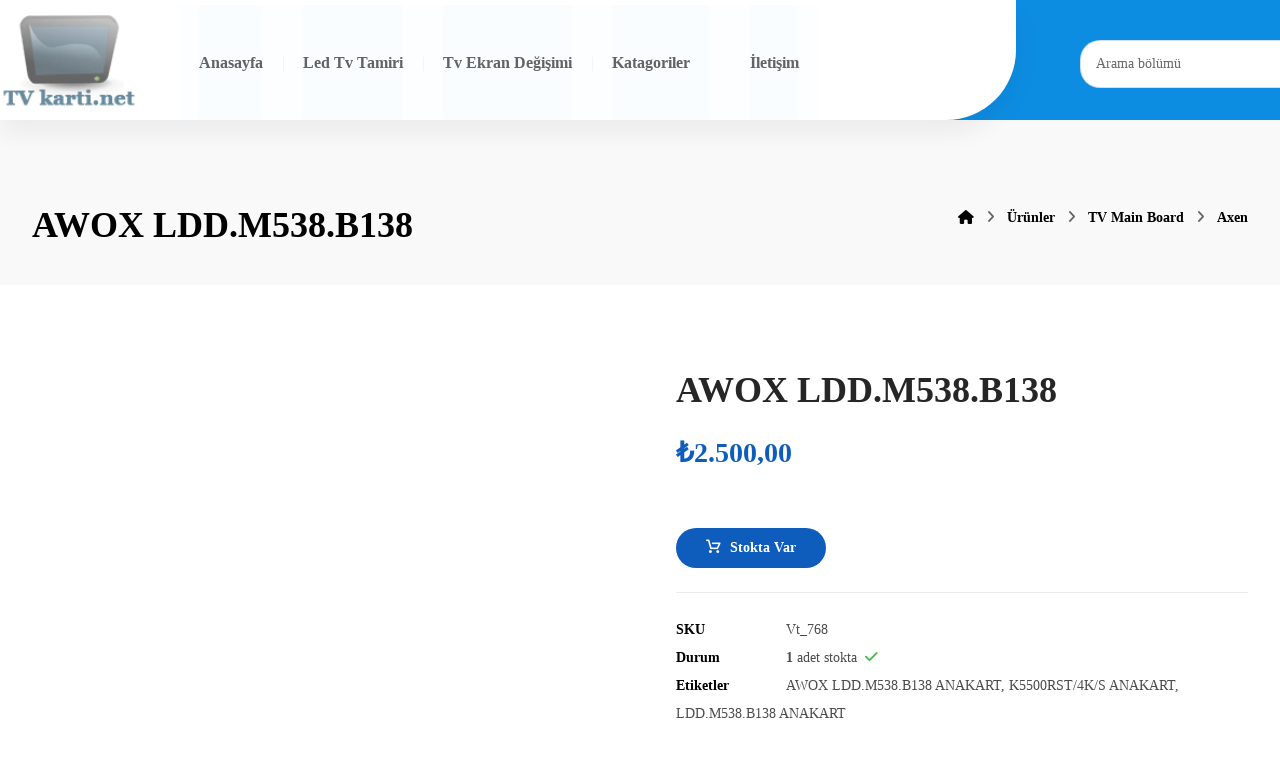

--- FILE ---
content_type: text/html; charset=UTF-8
request_url: https://www.tvkarti.net/urun/awox-ldd-m538-b138/
body_size: 21711
content:
<!DOCTYPE html><html lang="tr" class="no-js"><head><script data-no-optimize="1">var litespeed_docref=sessionStorage.getItem("litespeed_docref");litespeed_docref&&(Object.defineProperty(document,"referrer",{get:function(){return litespeed_docref}}),sessionStorage.removeItem("litespeed_docref"));</script> <meta http-equiv="Content-Type" content="text/html; charset=UTF-8"/><meta name="viewport" content="width=device-width, initial-scale=1.0, minimum-scale=1.0"/><title>AWOX LDD.M538.B138 &#8211; Tv Yedek Parçaları &#8211; Bursa Tv Tamiri &#8211; Bursa Ekran Tamiri</title><meta name='robots' content='max-image-preview:large' /><link rel='dns-prefetch' href='//fonts.googleapis.com' /><link rel="alternate" type="application/rss+xml" title="Tv Yedek Parçaları - Bursa Tv Tamiri - Bursa Ekran Tamiri &raquo; akışı" href="https://www.tvkarti.net/feed/" /><link rel="alternate" type="application/rss+xml" title="Tv Yedek Parçaları - Bursa Tv Tamiri - Bursa Ekran Tamiri &raquo; yorum akışı" href="https://www.tvkarti.net/comments/feed/" /><link rel="alternate" title="oEmbed (JSON)" type="application/json+oembed" href="https://www.tvkarti.net/wp-json/oembed/1.0/embed?url=https%3A%2F%2Fwww.tvkarti.net%2Furun%2Fawox-ldd-m538-b138%2F" /><link rel="alternate" title="oEmbed (XML)" type="text/xml+oembed" href="https://www.tvkarti.net/wp-json/oembed/1.0/embed?url=https%3A%2F%2Fwww.tvkarti.net%2Furun%2Fawox-ldd-m538-b138%2F&#038;format=xml" /><style id="litespeed-ucss">@keyframes cz_rotate_y{49%{transform:translateY(-100%)}50%{opacity:0;transform:translateY(100%)}51%{opacity:1}}@keyframes CubicInPopup{0%{transform:translate(-50%,-50%) scale(.95)}to{transform:translate(-50%,-50%) scale(1)}}ul{box-sizing:border-box;list-style-type:disc;margin:0 0 0 20px}:root{--wp--preset--font-size--normal:16px;--wp--preset--font-size--huge:42px;--wp--preset--aspect-ratio--square:1;--wp--preset--aspect-ratio--4-3:4/3;--wp--preset--aspect-ratio--3-4:3/4;--wp--preset--aspect-ratio--3-2:3/2;--wp--preset--aspect-ratio--2-3:2/3;--wp--preset--aspect-ratio--16-9:16/9;--wp--preset--aspect-ratio--9-16:9/16;--wp--preset--color--black:#000000;--wp--preset--color--cyan-bluish-gray:#abb8c3;--wp--preset--color--white:#ffffff;--wp--preset--color--pale-pink:#f78da7;--wp--preset--color--vivid-red:#cf2e2e;--wp--preset--color--luminous-vivid-orange:#ff6900;--wp--preset--color--luminous-vivid-amber:#fcb900;--wp--preset--color--light-green-cyan:#7bdcb5;--wp--preset--color--vivid-green-cyan:#00d084;--wp--preset--color--pale-cyan-blue:#8ed1fc;--wp--preset--color--vivid-cyan-blue:#0693e3;--wp--preset--color--vivid-purple:#9b51e0;--wp--preset--gradient--vivid-cyan-blue-to-vivid-purple:linear-gradient(135deg,rgba(6,147,227,1) 0%,rgb(155,81,224) 100%);--wp--preset--gradient--light-green-cyan-to-vivid-green-cyan:linear-gradient(135deg,rgb(122,220,180) 0%,rgb(0,208,130) 100%);--wp--preset--gradient--luminous-vivid-amber-to-luminous-vivid-orange:linear-gradient(135deg,rgba(252,185,0,1) 0%,rgba(255,105,0,1) 100%);--wp--preset--gradient--luminous-vivid-orange-to-vivid-red:linear-gradient(135deg,rgba(255,105,0,1) 0%,rgb(207,46,46) 100%);--wp--preset--gradient--very-light-gray-to-cyan-bluish-gray:linear-gradient(135deg,rgb(238,238,238) 0%,rgb(169,184,195) 100%);--wp--preset--gradient--cool-to-warm-spectrum:linear-gradient(135deg,rgb(74,234,220) 0%,rgb(151,120,209) 20%,rgb(207,42,186) 40%,rgb(238,44,130) 60%,rgb(251,105,98) 80%,rgb(254,248,76) 100%);--wp--preset--gradient--blush-light-purple:linear-gradient(135deg,rgb(255,206,236) 0%,rgb(152,150,240) 100%);--wp--preset--gradient--blush-bordeaux:linear-gradient(135deg,rgb(254,205,165) 0%,rgb(254,45,45) 50%,rgb(107,0,62) 100%);--wp--preset--gradient--luminous-dusk:linear-gradient(135deg,rgb(255,203,112) 0%,rgb(199,81,192) 50%,rgb(65,88,208) 100%);--wp--preset--gradient--pale-ocean:linear-gradient(135deg,rgb(255,245,203) 0%,rgb(182,227,212) 50%,rgb(51,167,181) 100%);--wp--preset--gradient--electric-grass:linear-gradient(135deg,rgb(202,248,128) 0%,rgb(113,206,126) 100%);--wp--preset--gradient--midnight:linear-gradient(135deg,rgb(2,3,129) 0%,rgb(40,116,252) 100%);--wp--preset--font-size--small:13px;--wp--preset--font-size--medium:20px;--wp--preset--font-size--large:36px;--wp--preset--font-size--x-large:42px;--wp--preset--spacing--20:0.44rem;--wp--preset--spacing--30:0.67rem;--wp--preset--spacing--40:1rem;--wp--preset--spacing--50:1.5rem;--wp--preset--spacing--60:2.25rem;--wp--preset--spacing--70:3.38rem;--wp--preset--spacing--80:5.06rem;--wp--preset--shadow--natural:6px 6px 9px rgba(0, 0, 0, 0.2);--wp--preset--shadow--deep:12px 12px 50px rgba(0, 0, 0, 0.4);--wp--preset--shadow--sharp:6px 6px 0px rgba(0, 0, 0, 0.2);--wp--preset--shadow--outlined:6px 6px 0px -3px rgba(255, 255, 255, 1), 6px 6px rgba(0, 0, 0, 1);--wp--preset--shadow--crisp:6px 6px 0px rgba(0, 0, 0, 1)}@font-face{font-family:"czicons";src:url(/wp-content/plugins/codevz-plus/admin/fields/codevz_fields/icons/czicons.eot);src:url(/wp-content/plugins/codevz-plus/admin/fields/codevz_fields/icons/czicons.eot#iefix)format("embedded-opentype"),url(/wp-content/plugins/codevz-plus/admin/fields/codevz_fields/icons/czicons.woff2)format("woff2"),url(/wp-content/plugins/codevz-plus/admin/fields/codevz_fields/icons/czicons.woff)format("woff"),url(/wp-content/plugins/codevz-plus/admin/fields/codevz_fields/icons/czicons.ttf)format("truetype"),url(/wp-content/plugins/codevz-plus/admin/fields/codevz_fields/icons/czicons.svg#czicons)format("svg");font-weight:400;font-style:normal;font-display:block}[class*=" czico-"]:before{font-family:"czicons";font-style:normal;font-weight:400;speak:none;display:inline-block;text-decoration:inherit;width:1em;text-align:center;font-variant:normal;text-transform:none;-webkit-font-smoothing:antialiased;-moz-osx-font-smoothing:grayscale}.czico-146-search-4:before{--fa:'\e891';content:""}.czico-198-cancel:before{--fa:'\e8c5';content:""}.woocommerce img,.woocommerce-page img{height:auto;max-width:100%}.woocommerce div.product div.images,.woocommerce-page div.product div.images{float:left}.woocommerce div.product div.summary,.woocommerce-page div.product div.summary{float:right;clear:none}.woocommerce-page ul.products{clear:both}.woocommerce div.product form.cart::after,.woocommerce div.product form.cart::before,.woocommerce-page ul.products::after,.woocommerce-page ul.products::before{content:" ";display:table}.woocommerce ul.products li.product,.woocommerce-page ul.products li.product{float:left;padding:0;position:relative;width:22.05%;margin:0 3.8% 2.992em 0}.woocommerce div.product form.cart::after,.woocommerce ul.products li.first,.woocommerce-page ul.products li.first,.woocommerce-page ul.products::after{clear:both}.woocommerce ul.products li.last,.woocommerce-page ul.products li.last{margin-right:0}.woocommerce ul.products.columns-3 li.product,.woocommerce-page ul.products.columns-3 li.product,.woocommerce.columns-3 ul.products li.product{width:30.75%}@media only screen and (max-width:768px){:root{--woocommerce:#720eec;--wc-green:#7ad03a;--wc-red:#a00;--wc-orange:#ffba00;--wc-blue:#2ea2cc;--wc-primary:#720eec;--wc-primary-text:#fcfbfe;--wc-secondary:#e9e6ed;--wc-secondary-text:#515151;--wc-highlight:#958e09;--wc-highligh-text:white;--wc-content-bg:#fff;--wc-subtext:#767676;--wc-form-border-color:rgba(32, 7, 7, 0.8);--wc-form-border-radius:4px;--wc-form-border-width:1px}.woocommerce ul.products[class*=columns-] li.product,.woocommerce-page ul.products[class*=columns-] li.product{width:48%;float:left;clear:both;margin:0 0 2.992em}.woocommerce ul.products[class*=columns-] li.product:nth-child(2n),.woocommerce-page ul.products[class*=columns-] li.product:nth-child(2n){float:right;clear:none!important}.woocommerce div.product div.images,.woocommerce div.product div.summary,.woocommerce-page div.product div.images,.woocommerce-page div.product div.summary{float:none;width:100%}}:root{--woocommerce:#720eec;--wc-green:#7ad03a;--wc-red:#a00;--wc-orange:#ffba00;--wc-blue:#2ea2cc;--wc-primary:#720eec;--wc-primary-text:#fcfbfe;--wc-secondary:#e9e6ed;--wc-secondary-text:#515151;--wc-highlight:#958e09;--wc-highligh-text:white;--wc-content-bg:#fff;--wc-subtext:#767676;--wc-form-border-color:rgba(32, 7, 7, 0.8);--wc-form-border-radius:4px;--wc-form-border-width:1px}@font-face{font-family:star;src:url(/wp-content/plugins/woocommerce/assets/fonts/WooCommerce.woff2)format("woff2"),url(/wp-content/plugins/woocommerce/assets/fonts/WooCommerce.woff)format("woff"),url(/wp-content/plugins/woocommerce/assets/fonts/WooCommerce.ttf)format("truetype");font-weight:400;font-style:normal}@font-face{font-family:WooCommerce;src:url(/wp-content/plugins/woocommerce/assets/fonts/WooCommerce.woff2)format("woff2"),url(/wp-content/plugins/woocommerce/assets/fonts/WooCommerce.woff)format("woff"),url(/wp-content/plugins/woocommerce/assets/fonts/WooCommerce.ttf)format("truetype");font-weight:400;font-style:normal}.woocommerce div.product{margin-bottom:0;position:relative}.woocommerce div.product .product_title{clear:none;margin-top:0;padding:0}.woocommerce div.product div.images,.woocommerce div.product div.summary{margin-bottom:2em}.woocommerce div.product div.images img,.woocommerce ul.products li.product a img{display:block;height:auto;box-shadow:none;width:99.6%;border-style:solid;border-width:1px 1px 3px;border-color:rgb(14 93 189/.1)}.woocommerce div.product div.images.woocommerce-product-gallery{position:relative}.woocommerce div.product div.images .woocommerce-product-gallery__wrapper{transition:all cubic-bezier(.795,-.035,0,1) .5s;margin:0;padding:0}.woocommerce div.product div.images .woocommerce-product-gallery__image a{display:block;outline-offset:-2px}.woocommerce div.product form.cart div.quantity{float:left;margin:0 4px 0 0}.woocommerce div.product form.cart .button{vertical-align:middle;float:left}.woocommerce .products ul,.woocommerce ul.products{list-style:none outside;clear:both;margin:0;padding:0}.woocommerce .products ul::after,.woocommerce .products ul::before,.woocommerce ul.products::after,.woocommerce ul.products::before{content:" ";display:table}.woocommerce .products ul::after,.woocommerce ul.products::after{clear:both}.woocommerce .products ul li,.woocommerce ul.products li{list-style:none outside}.woocommerce ul.products li.product .woocommerce-loop-product__title{padding:.5em 0;margin:0}.woocommerce ul.products li.product a{text-decoration:none}.woocommerce ul.products li.product a.woocommerce-loop-product__link{display:block}.woocommerce ul.products li.product a img{width:100%;margin:0 0 1em;max-width:100%!important;max-height:100%!important;transition:all .2s ease-in-out;border-width:0 0 1px;border-color:rgb(0 0 0/.01);border-radius:0}.woocommerce ul.products li.product .button{display:inline-block}.woocommerce ul.products li.product .price{margin-bottom:.5em}.woocommerce .cart .button{float:none}.woocommerce:where(body:not(.woocommerce-block-theme-has-button-styles)) a.button,.woocommerce:where(body:not(.woocommerce-block-theme-has-button-styles)) button.button,:where(body:not(.woocommerce-block-theme-has-button-styles)):where(:not(.edit-post-visual-editor)) .woocommerce a.button{font-size:100%;margin:0;line-height:1;cursor:pointer;position:relative;text-decoration:none;overflow:visible;padding:.618em 1em;font-weight:700;border-radius:3px;left:auto;color:#515151;background-color:#e9e6ed;border:0;display:inline-block;background-image:none;box-shadow:none;text-shadow:none}.woocommerce:where(body:not(.woocommerce-block-theme-has-button-styles)) a.button:hover,.woocommerce:where(body:not(.woocommerce-block-theme-has-button-styles)) button.button:hover,:where(body:not(.woocommerce-block-theme-has-button-styles)):where(:not(.edit-post-visual-editor)) .woocommerce a.button:hover{background-color:#dcd7e2;text-decoration:none;background-image:none;color:#515151}.woocommerce:where(body:not(.woocommerce-block-theme-has-button-styles)) button.button.alt{background-color:#7f54b3;color:#fff;-webkit-font-smoothing:antialiased}.woocommerce:where(body:not(.woocommerce-block-theme-has-button-styles)) button.button.alt:hover{background-color:#7249a4;color:#fff}.woocommerce:where(body:not(.woocommerce-block-theme-has-button-styles)) button.button.alt:disabled,.woocommerce:where(body:not(.woocommerce-block-theme-has-button-styles)) button.button.alt:disabled:hover{background-color:#7f54b3;color:#fff}.woocommerce:where(body:not(.woocommerce-block-theme-has-button-styles)) a.button:disabled,.woocommerce:where(body:not(.woocommerce-block-theme-has-button-styles)) button.button:disabled,:where(body:not(.woocommerce-block-theme-has-button-styles)):where(:not(.edit-post-visual-editor)) .woocommerce a.button:disabled{color:inherit;cursor:not-allowed;opacity:.5;padding:.618em 1em}.woocommerce:where(body:not(.woocommerce-block-theme-has-button-styles)) a.button:disabled:hover,.woocommerce:where(body:not(.woocommerce-block-theme-has-button-styles)) button.button:disabled:hover,:where(body:not(.woocommerce-block-theme-has-button-styles)):where(:not(.edit-post-visual-editor)) .woocommerce a.button:disabled:hover{color:inherit;background-color:#e9e6ed}.woocommerce:where(body:not(.woocommerce-uses-block-theme)) div.product p.price,.woocommerce:where(body:not(.woocommerce-uses-block-theme)) div.product span.price{color:#958e09;font-size:1.25em}.woocommerce:where(body:not(.woocommerce-uses-block-theme)) ul.products li.product .price{color:#958e09}*{margin:0;border:0;outline:0;-webkit-font-smoothing:antialiased;-moz-osx-font-smoothing:grayscale}.layout_,html{border:0!important}*,html{padding:0}html{overflow-x:hidden}body{background:#fff;overflow-wrap:break-word;line-height:2;font-size:16px;text-wrap:pretty}form button{font-size:14px}img{height:auto;box-sizing:border-box}a{color:#000;text-decoration:none}h2,h6{line-height:1.4;font-weight:700;margin:0 0 10px;box-decoration-break:clone;-webkit-box-decoration-break:clone}h2{font-size:36px}form,h6{font-size:16px}p{margin-bottom:30px}strong{font-weight:700}ul ul{margin-bottom:10px}#layout{transition:all .4s ease;overflow:hidden}.layout_{margin:0!important;border-radius:0!important}#layout,.row{position:relative}.row{width:1280px;max-width:95%;margin:0 auto}.logo>a,.page_content .row.clr,img{display:block}footer .row,header .row,img{max-width:100%}.s12{width:100%}.clr:after,.clr:before{content:" ";display:block;overflow:hidden;visibility:hidden;width:0;height:0}.clr:after{clear:both}.cz_fixed_bottom_border,.cz_fixed_top_border,.sf-menu>.cz>a:before{position:fixed;z-index:999;left:0;width:100%;height:0}.cz_fixed_bottom_border,.sf-menu>.cz>a:before{bottom:0}.cz_fixed_top_border{bottom:auto;top:0}.page_header{z-index:100}.elms_row>.clr,.header_2,.page_header{position:relative}.cz_elm{font-size:16px}.elms_row>.clr{display:table;width:100%}.elms_center,.elms_left,.elms_right{position:relative;display:table-cell;vertical-align:top}.have_center>.elms_row>.clr{display:flex}.have_center .elms_center{flex:1 0 20%;display:block;width:100%;margin:0 auto;flex-basis:60%}.elms_center>div>div,.elms_left>div{float:left}.elms_center>div{margin:0 auto;display:table}.elms_right>div{float:right}.header_4,.sf-menu>.cz>a{position:relative;z-index:1;display:none}.logo>a{border:0;font-size:40px}.logo_is_img>a{font-size:10px}.logo_is_img img,a{transition:all .2s ease-in-out}.sf-menu,.sf-menu .sub-menu{list-style-type:none}.sf-menu .sub-menu{margin:0}.sf-menu,.sf-menu>.cz{position:relative;margin:0}.sf-menu>.cz{float:left}.sf-menu>.cz>a{display:block;padding:6px 0;margin:0 30px 0 0;background:0 0;font-weight:600;font-style:normal;font-size:14px;letter-spacing:0}.sf-menu>.cz>a>span{z-index:1}.sf-menu .cz a{border:0}.sf-menu>.cz>a:before{display:block;content:"";position:absolute;z-index:-1;height:2px;background:#4e71fe;transform-origin:right;transform:scale(0,1);transition:transform .3s cubic-bezier(1,0,0,1);-webkit-backface-visibility:hidden;backface-visibility:hidden}.sf-menu>.cz:hover>a:before,.sf-menu>.cz>a:hover:before{transform-origin:left;transform:scale(1)}.cz_menu_fx_none .sf-menu>.cz>a:before{display:none}.sf-menu>.cz:after{content:"";position:absolute;top:50%;right:0;transform:translate(50%,-50%)}.sf-menu>li.cz:nth-last-child(2):after{display:none;visibility:hidden}.sf-menu .sub-menu{display:none;position:absolute;left:-20px;width:210px;background:#fff;border-radius:2px;text-align:left;padding:16px 0;z-index:9;box-sizing:content-box;transition:none}.sf-menu .sub-menu .sub-menu{top:0;left:200px}.sf-menu .cz .cz a{position:relative;display:block;padding:8px 24px;font-weight:400;line-height:1}.cz_indicator.fa{position:relative;margin:0 0 0 4px;width:1em;height:1em;text-align:center;line-height:1em;vertical-align:middle}.sf-menu .cz .cz:hover>a .cz_indicator{left:auto;right:15px}.cz_parent_megamenu>.sub-menu{background-size:cover;box-sizing:border-box}.sf-menu .cz>h6{padding:10px 24px;margin:0 0 10px;font-weight:700}.cz_parent_megamenu>.sub-menu>.cz>.sub-menu{opacity:1!important;position:static;padding:0;background:0 0;box-shadow:none;width:100%}.page_header .cz_parent_megamenu>.sub-menu>.cz>.sub-menu{display:block!important}.cz_megamenu_center_mode>.sub-menu{left:50%;transform:translateX(-50%)}ul.sub-menu:hover>.cz{opacity:.6}.product_meta span:hover,ul.sub-menu:hover>.cz:hover{opacity:1}.cz_parent_megamenu>.sub-menu>li>a>.cz_indicator,.sf-menu>.cz:last-child:after{display:none;visibility:hidden}header .search{width:280px}.outer_search form button{position:absolute!important;right:16px;top:50%;transform:translateY(-50%);font-size:18px;line-height:1;margin:0;padding:0!important;cursor:pointer!important}.cz_elm,.logo,.search,.search form,.sf-menu .cz .cz{position:relative}.search_with_icon>i,header .fa-bars{cursor:pointer;width:2em;height:2em;font-size:22px;line-height:2em;border-radius:2px;text-align:center;vertical-align:middle;transition:all .2s ease-in-out;border:1px solid #fff0}.outer_search form button,.outer_search form button:hover{box-shadow:none!important;background:0 0!important;border:0!important;overflow:visible!important;color:initial!important}.ajax_search_results{display:none;position:absolute;background:#fff;border:1px solid rgb(167 167 167/.2);border-radius:2px;color:#7a7a7a;z-index:2;width:99.5%;left:0;bottom:0;overflow:hidden;box-shadow:1px 6px 20px rgb(17 17 17/.1)}.search_style_form .ajax_search_results{transform:translateY(101%)}label{display:block;margin:0 0 10px}.outer_search form button:hover i{animation:initial}input{width:100%;margin:0;color:#444;font-family:inherit;box-sizing:border-box;-webkit-appearance:none;border:1px solid rgb(167 167 167/.4)}::-moz-placeholder{text-align:initial;opacity:1}input::-webkit-input-placeholder{text-align:initial;color:inherit;opacity:.8}input::-ms-input-placeholder{text-align:initial;color:inherit;opacity:.8}input::-moz-input-placeholder{text-align:initial;color:inherit;opacity:.8}.button,.cz_header_button,.woocommerce a.button,.woocommerce button.button,.woocommerce button.button.alt,form button{display:inline-block;position:relative;overflow:hidden;z-index:1;color:#fff;border:0;font-family:inherit;border-radius:2px;width:auto;padding:12px 20px;text-align:center;cursor:pointer;transition:all 200ms ease-in-out}.cz_header_button{border:1px solid #fff0}#menu_header_2 .cz .cz h6,.button:hover,.cz_header_button:hover,.woocommerce a.button:hover,.woocommerce button.button.alt:hover,.woocommerce button.button:hover,form button:hover{color:#fff}.page_content{position:relative;margin:80px 0}.section_title{padding:0 0 20px;margin:0 0 20px}.related.products>h2,.section_title{position:relative;border-bottom:1px solid rgb(167 167 167/.2)}.woocommerce-checkout #customer_details>div:first-child>div:first-child>h3:first-child{position:relative;border-bottom:1px solid rgb(167 167 167/.2);padding:0 0 20px;font-size:22px;margin:0 0 30px}.related.products>h2:before{position:absolute;content:"";left:0;bottom:-1px}.related.products>h2:after,.woocommerce-checkout #customer_details>div:first-child>div:first-child>h3:first-child:after,.woocommerce-checkout #customer_details>div:first-child>div:first-child>h3:first-child:before{position:absolute;content:"";width:30%;height:6px;left:0;bottom:-1px}.breadcrumbs{margin:0;font-size:14px;font-weight:400;padding:0 0 10px;background:0 0;box-shadow:none;display:table}.breadcrumbs>i{opacity:.6;margin:0 12px}.breadcrumbs>b:first-child i{margin:0}.cz_br_current{pointer-events:none}.right_br_full_container .lefter,.right_br_full_container .righter{width:48%}.right_br_full_container .breadcrumbs{float:right;text-align:right}.right_br_full_container .section_title{max-width:100%}.page_cover{position:relative;z-index:0}.page_title{padding:30px 0 10px}[class*=header_onthe_cover] .page_header{position:absolute;width:100%;top:0;left:0}[class*=header_onthe_cover] .page_title{padding-top:150px}.page_title .section_title{border:0;margin:0;padding:0;display:inline-block;word-break:break-word}.inactive_l{opacity:.8}.elms_row [class*=cz_row_shape_]:after,.elms_row [class*=cz_row_shape_]:before{position:absolute;content:"";top:0;width:0;height:100%;background:inherit;z-index:0}[class*=cz_row_shape_]>.cz_elm,footer .elms_row{z-index:1}.elms_row [class*=cz_row_shape_]:before{left:0;border-radius:inherit;border-bottom-right-radius:0;border-top-right-radius:0}.elms_row [class*=cz_row_shape_]:after{right:0;border-radius:inherit;border-bottom-left-radius:0;border-top-left-radius:0}.elms_row .cz_row_shape_full_filled_left:before{width:3000px!important;transform:none;transform:translateX(-96%)!important;border-radius:0}.page_footer{position:relative}i.backtotop{display:none;overflow:hidden;position:fixed;right:30px;bottom:30px;width:2.4em;height:2.4em;line-height:2.4em;text-align:center;background:#fff;border:1px solid rgb(167 167 167/.2);z-index:99999;cursor:pointer;transform:scale(1);transition:all 400ms cubic-bezier(.77,0,.175,1),opacity 0s ease}i.backtotop:hover{transform:scale(1.1);border-color:rgb(167 167 167/.1)}i.backtotop:hover:before{display:inline-block;animation:cz_rotate_y .4s cubic-bezier(.77,0,.175,1) forwards}.single .cz_is_blank{margin-bottom:40px}.righter{float:right}.lefter{float:left}.hidden,.hide,i.hide{display:none!important}.mt50{margin-top:50px}.wp-post-image{margin:0 auto}.screen-reader-text{display:none}.screen-reader-text:focus{font-size:14px}i.xtra-close-icon{position:fixed!important;z-index:99999999999;top:70px;right:70px;margin:0;color:#fff;font-size:24px;cursor:pointer;border-radius:50px;width:2em;height:2em;line-height:2em;text-align:center;mix-blend-mode:difference;transition:all .3s ease-in-out}i.xtra-close-icon:hover{transform:rotate(180deg)}.page_title .fa{font-weight:900!important}.cz_overlay{position:fixed;display:none;top:0;left:0;z-index:1000;height:100%;width:100%;background:rgb(0 0 0/.6)}@media screen and (max-width:1024px){.header_2{width:100%}}@media screen and (max-width:768px){body{text-wrap:balance}#layout,body{padding:0!important;overflow-x:hidden}#layout,.row,body{max-width:100%}.inner_layout{width:100%!important;margin:0!important;border-radius:0}footer .elms_row>.clr,footer .have_center>.elms_row>.clr,header i.hide{display:block}footer .elms_row>div>div{float:none;display:table;text-align:center;margin:0 auto;flex:unset}.header_2{display:none!important}.header_4{display:block!important}#layout,.cz_parent_megamenu>.sub-menu,body{margin:0!important}.header_onthe_cover:not(.header_onthe_cover_dt,.header_onthe_cover_all) .page_header{position:static}.cz_parent_megamenu>.sub-menu>li>a>.cz_indicator{display:block;visibility:visible}}@media screen and (max-width:480px){body{line-height:1.5}input{font-size:14px}p{margin-bottom:20px}ul{margin-left:10px}.header_onthe_cover:not(.header_onthe_cover_all) .page_header{position:static}.right_br_full_container .breadcrumbs,.right_br_full_container .lefter,.right_br_full_container .righter{width:100%;text-align:center!important}.breadcrumbs{display:block;overflow-y:hidden;white-space:nowrap;-webkit-overflow-scrolling:touch}div.page_content{margin:40px 0}i.cz_close_popup{position:absolute;top:20px;right:20px;font-size:16px}.outer_search .search{width:200px}footer .elms_center>div>div{float:none}}.woocommerce ul.products li.product,.woocommerce-page ul.products li.product{text-align:center}.quantity{margin:0 0 15px!important;display:flex;width:100%;align-items:center}.quantity input{width:45px;height:42px;line-height:1.65;float:left;display:block;margin:0;padding:0 0 0 20px;border:1px solid rgb(167 167 167/.3)}.quantity input:focus{outline:0}.woocommerce .quantity .qty{text-align:center;padding:10px 16px!important}.woocommerce ul.products li.product .button{white-space:nowrap;margin:20px auto 0;display:table}.woocommerce ul.products li.product .button:before{font-family:"Font Awesome 6 Free";content:"";font-weight:900}.woocommerce ul.products li.product .woocommerce-loop-product__title{font-size:22px}.woocommerce ul.products li.product:hover .button{opacity:1!important}.woocommerce ul.products li.product .price{background:#fff;border-radius:30px;display:inline-block;padding:4px 16px;top:20px;right:20px;color:#262626;font-weight:700;transition:all .2s ease-in-out}.woocommerce .product_title{font-size:30px}.product_meta{font-size:.9em;margin:1.5em 0 0;padding:1.5em 0 0;border-top:1px solid #6767671f}.product_meta strong{width:110px;display:inline-block}.product_meta span{opacity:.7;transition:all .2s ease-in-out}.product_meta a{background:0 0!important;padding:0!important;border:0!important}.woocommerce ul.products li.product .woocommerce-loop-product__link{display:block}.pswp__ui{width:100%;height:100%}.pswp__button--arrow--left,.pswp__button--arrow--right{position:absolute!important}.related.products li{margin-bottom:30px!important}.single_add_to_cart_button:before,.woocommerce ul.products li.product .button:before{position:static;transform:initial;display:inline;background:0 0!important;margin-right:10px}body[class*=codevz-plus-] .add_to_cart_button:before,body[class*=codevz-plus-] .single_add_to_cart_button:before,body[class*=codevz-plus-] [class*=product_type_].button:before{font-family:"czicons"!important;content:""!important;margin-right:10px}.xtra-product-thumbnail{position:relative}.xtra-product-icons{position:absolute;top:50%;right:0;z-index:1;opacity:0;color:#fff;font-size:18px;background:#0045a0;border-radius:4px;transform:translateY(-50%);box-shadow:1px 1px 10px rgb(17 17 17/.05);transition:all .2s ease-in-out}.products .product:hover .xtra-product-icons{right:10px;opacity:1}.codevz-added-to-cart-notif i,.xtra-product-icons i{width:1em;height:1em;line-height:1em;padding:10px;margin:0}.xtra-product-icons i{position:relative;font-size:inherit;display:block;text-align:center;cursor:pointer;box-sizing:content-box;transition:all .2s ease-in-out}#xtra_quick_view .cz_popup_in{width:1000px;padding:50px;max-width:90%;max-height:82%;min-height:100px}.xtra-outofstock{position:absolute;top:20px;left:20px;z-index:99;font-size:13px;background:#676767d4;color:#fff;line-height:1;padding:10px 20px}.cz-outofstock-grayscale li.outofstock img{filter:grayscale(100%)}.woocommerce div.product form.cart{margin:2em 0 1.5em}.codevz-added-to-cart-notif{position:fixed;bottom:30px;left:50%;transform:translateY(150%) translateX(-50%);background:#333;color:#fff;backdrop-filter:blur(10px);padding:10px;border-radius:100px;z-index:99999;display:flex;align-items:center;opacity:0;max-width:800px;overflow:hidden;box-shadow:0 0 30px #77777721;transition:all .5s cubic-bezier(.18,.89,.33,1.27)}.codevz-added-to-cart-notif *{box-sizing:content-box}.codevz-added-to-cart-notif span{display:flex;align-items:center;border-radius:inherit;box-sizing:content-box;max-width:0;max-height:0;opacity:0;white-space:nowrap;transition:all .7s cubic-bezier(.18,.89,.33,1.27)}.codevz-added-to-cart-notif strong{max-width:200px;text-overflow:ellipsis;white-space:nowrap;overflow:hidden;box-sizing:content-box}.codevz-added-to-cart-notif i{font-size:20px;color:#fff;background:#42ce42;border-radius:inherit;box-sizing:content-box!important}.codevz-added-to-cart-notif a.button{border-radius:inherit!important;font-size:14px!important;margin:0 0 0 40px!important;padding:12px 20px!important}.woocommerce div.product div.summary{margin-left:0!important;margin-right:0!important;box-sizing:border-box!important}.codevz-pm-status span i{margin-left:8px;color:#009400}.woocommerce div.product div.images,.woocommerce div.product div.summary,.woocommerce-page div.product div.images,.woocommerce-page div.product div.summary{width:47%}@media screen and (max-width:768px){.woocommerce div.product div.images,.woocommerce div.product div.summary,.woocommerce-page div.product div.images,.woocommerce-page div.product div.summary{width:100%!important}}@media screen and (max-width:480px){.codevz-added-to-cart-notif,.products .xtra-product-icons{opacity:0;display:none}.quantity{float:right}.woocommerce .quantity .qty{padding-left:10px!important;padding-right:10px!important;width:65px}.woocommerce div.product form.cart .button{white-space:nowrap;padding-left:15px;padding-right:15px}.woocommerce ul.products li.product,.woocommerce-page ul.products li.product,.woocommerce[class*=columns-] ul.products li.product{width:100%!important}.woocommerce li.product{margin-bottom:30px!important}.woocommerce section.related.products ul.products li.product,.woocommerce-page section.related.products ul.products li.product{width:100%}.section_title{text-align:center}.product_meta>div{display:flex}.product_meta>div>*{flex:1}.product_meta>div>span{text-align:right}#xtra_quick_view .cz_popup_in{padding:30px}.woocommerce div.product .product_title{font-size:22px}.woocommerce div.product .summary>p.price{font-size:18px}}[data-cz-style]{opacity:0}.page_content i:before{margin:0;width:auto;line-height:inherit}img[data-src]{background-image:url([data-uri]);background-repeat:no-repeat;background-position:center;background-size:30px;transition:all .1s ease-in-out;opacity:.6}img[data-src*=".jpg"]{background-color:rgb(167 167 167/.2)}[class*=fx_],[class*=fx_]>div{transition:all 220ms ease-in-out,color 1ms}[class*=cz_tooltip_] [data-title]{position:relative}[class*=cz_tooltip_] [data-title]:after{position:absolute;content:attr(data-title);font-size:12px;font-weight:500;line-height:1;z-index:9;background:#111;padding:8px 12px;opacity:0;visibility:hidden;white-space:nowrap;transition:all .2s ease-in-out}[class*=cz_tooltip_] [data-title]:hover:after{opacity:1;visibility:visible}.cz_tooltip_left [data-title]:after{left:-7px;top:50%;transform:translate(-100%,-50%) scale(.8)}.cz_tooltip_left [data-title]:hover:after{transform:translate(-100%,-50%) scale(1)}@media screen and (max-width:768px){footer .elms_center>div{display:block}footer .cz_elm[class*=custom_element_]{width:100%!important}}.fa.fa-home{--fa:"\f015"}.fa{font-family:var(--fa-style-family,"Font Awesome 6 Free");font-weight:var(--fa-style,900);-moz-osx-font-smoothing:grayscale;-webkit-font-smoothing:antialiased;display:var(--fa-display,inline-block);font-style:normal;font-variant:normal;line-height:1;text-rendering:auto}.fa:before{content:var(--fa)}.fa-bars{--fa:"\f0c9"}.fa-angle-right{--fa:"\f105"}.fa-home{--fa:"\f015"}.fa-search{--fa:"\f002"}.fa-angle-up{--fa:"\f106"}.fa-check{--fa:"\f00c"}:host,:root{--fa-style-family-brands:"Font Awesome 6 Brands";--fa-font-brands:normal 400 1em/1 "Font Awesome 6 Brands";--fa-font-regular:normal 400 1em/1 "Font Awesome 6 Free";--fa-style-family-classic:"Font Awesome 6 Free";--fa-font-solid:normal 900 1em/1 "Font Awesome 6 Free"}@font-face{font-family:"Font Awesome 6 Brands";font-style:normal;font-weight:400;font-display:block;src:url(/wp-content/plugins/codevz-plus/admin/assets/css/font-awesome/webfonts/fa-brands-400.woff2)format("woff2"),url(/wp-content/plugins/codevz-plus/admin/assets/css/font-awesome/webfonts/fa-brands-400.ttf)format("truetype")}@font-face{font-family:"Font Awesome 6 Free";font-style:normal;font-weight:400;font-display:block;src:url(/wp-content/plugins/codevz-plus/admin/assets/css/font-awesome/webfonts/fa-regular-400.woff2)format("woff2"),url(/wp-content/plugins/codevz-plus/admin/assets/css/font-awesome/webfonts/fa-regular-400.ttf)format("truetype")}@font-face{font-family:"Font Awesome 6 Free";font-style:normal;font-weight:900;font-display:block;src:url(/wp-content/plugins/codevz-plus/admin/assets/css/font-awesome/webfonts/fa-solid-900.woff2)format("woff2"),url(/wp-content/plugins/codevz-plus/admin/assets/css/font-awesome/webfonts/fa-solid-900.ttf)format("truetype")}@font-face{font-family:"Font Awesome 5 Brands";font-display:block;font-weight:400;src:url(/wp-content/plugins/codevz-plus/admin/assets/css/font-awesome/webfonts/fa-brands-400.woff2)format("woff2"),url(/wp-content/plugins/codevz-plus/admin/assets/css/font-awesome/webfonts/fa-brands-400.ttf)format("truetype")}@font-face{font-family:"Font Awesome 5 Free";font-display:block;font-weight:900;src:url(/wp-content/plugins/codevz-plus/admin/assets/css/font-awesome/webfonts/fa-solid-900.woff2)format("woff2"),url(/wp-content/plugins/codevz-plus/admin/assets/css/font-awesome/webfonts/fa-solid-900.ttf)format("truetype")}@font-face{font-family:"Font Awesome 5 Free";font-display:block;font-weight:400;src:url(/wp-content/plugins/codevz-plus/admin/assets/css/font-awesome/webfonts/fa-regular-400.woff2)format("woff2"),url(/wp-content/plugins/codevz-plus/admin/assets/css/font-awesome/webfonts/fa-regular-400.ttf)format("truetype")}@font-face{font-family:"FontAwesome";font-display:block;src:url(/wp-content/plugins/codevz-plus/admin/assets/css/font-awesome/webfonts/fa-solid-900.woff2)format("woff2"),url(/wp-content/plugins/codevz-plus/admin/assets/css/font-awesome/webfonts/fa-solid-900.ttf)format("truetype")}@font-face{font-family:"FontAwesome";font-display:block;src:url(/wp-content/plugins/codevz-plus/admin/assets/css/font-awesome/webfonts/fa-brands-400.woff2)format("woff2"),url(/wp-content/plugins/codevz-plus/admin/assets/css/font-awesome/webfonts/fa-brands-400.ttf)format("truetype")}@font-face{font-family:"FontAwesome";font-display:block;src:url(/wp-content/plugins/codevz-plus/admin/assets/css/font-awesome/webfonts/fa-regular-400.woff2)format("woff2"),url(/wp-content/plugins/codevz-plus/admin/assets/css/font-awesome/webfonts/fa-regular-400.ttf)format("truetype");unicode-range:u+f003,u+f006,u+f014,u+f016-f017,u+f01a-f01b,u+f01d,u+f022,u+f03e,u+f044,u+f046,u+f05c-f05d,u+f06e,u+f070,u+f087-f088,u+f08a,u+f094,u+f096-f097,u+f09d,u+f0a0,u+f0a2,u+f0a4-f0a7,u+f0c5,u+f0c7,u+f0e5-f0e6,u+f0eb,u+f0f6-f0f8,u+f10c,u+f114-f115,u+f118-f11a,u+f11c-f11d,u+f133,u+f147,u+f14e,u+f150-f152,u+f185-f186,u+f18e,u+f190-f192,u+f196,u+f1c1-f1c9,u+f1d9,u+f1db,u+f1e3,u+f1ea,u+f1f7,u+f1f9,u+f20a,u+f247-f248,u+f24a,u+f24d,u+f255-f25b,u+f25d,u+f271-f274,u+f278,u+f27b,u+f28c,u+f28e,u+f29c,u+f2b5,u+f2b7,u+f2ba,u+f2bc,u+f2be,u+f2c0-f2c1,u+f2c3,u+f2d0,u+f2d2,u+f2d4,u+f2dc}@font-face{font-family:"FontAwesome";font-display:block;src:url(/wp-content/plugins/codevz-plus/admin/assets/css/font-awesome/webfonts/fa-v4compatibility.woff2)format("woff2"),url(/wp-content/plugins/codevz-plus/admin/assets/css/font-awesome/webfonts/fa-v4compatibility.ttf)format("truetype");unicode-range:u+f041,u+f047,u+f065-f066,u+f07d-f07e,u+f080,u+f08b,u+f08e,u+f090,u+f09a,u+f0ac,u+f0ae,u+f0b2,u+f0d0,u+f0d6,u+f0e4,u+f0ec,u+f10a-f10b,u+f123,u+f13e,u+f148-f149,u+f14c,u+f156,u+f15e,u+f160-f161,u+f163,u+f175-f178,u+f195,u+f1f8,u+f219,u+f27a}.xtra-outofstock{border-radius:100px}#menu_header_2>.cz:hover>a,#menu_header_2>.cz>a:hover,a:hover{color:#0e5dbd}.button,.cz_header_button,.sf-menu>.cz>a:before,.woocommerce a.button,.woocommerce button.button,.woocommerce button.button.alt,.woocommerce button.button.alt:hover,.woocommerce div.product form.cart .button,.xtra-product-icons,form button{background-color:#0e5dbd}input:focus{border-color:#0e5dbd!important}::selection{background-color:#0e5dbd;color:#fff}::-moz-selection{background-color:#0e5dbd;color:#fff}.button,.cz_header_button,.woocommerce a.button,.woocommerce button.button,.woocommerce button.button.alt,.woocommerce button.button:disabled,form button{font-weight:700;padding-right:30px;padding-left:30px;border-radius:100px}.button:hover,.cz_header_button:hover,.woocommerce a.button:hover,.woocommerce button.button.alt:hover,.woocommerce button.button:disabled:hover,.woocommerce button.button:hover,.woocommerce div.product form.cart .button:hover,form button:hover{color:#fff;background-color:#222}.qty,input{font-size:14px;padding:15px;border-style:solid;border-width:1px;border-color:rgb(14 93 189/.2);border-radius:20px}.header_2{background-color:#0d8de2}.header_2 .elms_left{background-color:#fff;padding-top:5px;border-radius:0 0 70px 0;box-shadow:0 13px 26px 0 rgb(12 12 12/.06)}#menu_header_2,#menu_header_2>.cz>a{background-color:rgb(13 141 226/.01)}#menu_header_2>.cz>a{font-size:16px;color:#636363;font-weight:700;padding-top:42px;padding-bottom:41px;margin-right:20px;margin-left:20px}#menu_header_2>.cz>a:before{width:100%;height:7px;border-radius:10px 10px 0 0;left:0}#menu_header_2>.cz:after{content:"|";color:#f1f2f6}#menu_header_2 .cz .sub-menu:not(.cz_megamenu_inner_ul){background-color:#0e5dbd;padding:20px 0;margin-top:0;margin-right:40px;margin-left:40px;border-radius:0 10px 10px 10px;box-shadow:0 10px 50px 0 rgb(0 0 0/.1)}#menu_header_2 .cz .cz a{color:#e2e2e2;border-style:solid;border-left-width:5px;border-color:rgb(255 255 255/.01)}#menu_header_2 .cz .cz a:hover,#menu_header_2 .cz .cz:hover>a{color:#fff;padding-left:27px;border-style:solid;border-color:#fff}.header_4{box-shadow:0 10px 50px rgb(0 0 0/.1)}.header_onthe_cover .page_title,.page_title{background-color:#f9f9f9;padding-top:200px;padding-bottom:25px}.page_title .section_title{font-size:24px;color:#000}.breadcrumbs a,.breadcrumbs i{color:#000}.breadcrumbs{padding-top:4px;padding-bottom:0}[class*=cz_tooltip_] [data-title]:after,body{font-family:"Poppins"}.footer_1 .row{border-width:0 0 1px;border-color:rgb(255 255 255/.14)}.footer_2 .row{background-color:#0e5dbd;width:1180px;padding:20px 30px;border-radius:40px 40px 0 0}i.backtotop{font-size:20px;padding:4px}i.backtotop:hover{color:#fff;background-color:#222}.woocommerce ul.products li.product .woocommerce-loop-product__title{text-align:left;margin-bottom:10px}.woocommerce ul.products li.product .button.add_to_cart_button,.woocommerce ul.products li.product .button[class*=product_type_]{margin-top:-20px}.woocommerce ul.products li.product .price{font-size:24px;margin-top:-14px;position:static;float:right}.woocommerce div.product .product_title{font-size:36px;color:#262626}.woocommerce div.product .summary>p.price{font-size:28px;color:#0e5dbd;font-weight:900;margin-bottom:0}.page_content img{border-radius:15px}[class*=cz_tooltip_] [data-title]:after,i.backtotop{color:#fff;background-color:#0e5dbd;border-radius:100px}#menu_header_2 .sub-menu .sub-menu:not(.cz_megamenu_inner_ul){margin-top:-17px;margin-right:10px;margin-left:10px}.products .product .xtra-product-icons{padding:2px;margin-right:-10px;margin-left:-10px;border-radius:100px}.products .product .xtra-product-quick-view:hover{color:#0e5dbd;background-color:#fff}.related.products{background-color:#f1f2f6;padding:50px 50px 30px;border-radius:40px}.related.products>h2,.woocommerce-page #customer_details>div:first-child>div:first-child>h3:first-child{font-size:18px;color:#fff;text-align:center;background-color:#0e5dbd;padding:15px 30px;margin:-30px -30px 30px;border-style:solid;border-radius:40px}.woocommerce .quantity .qty{width:80px;margin:0 5px}.woocommerce ul.products li.product .woocommerce-loop-product__link{background-color:#fff;padding:30px;margin-top:-10px;margin-right:-10px;margin-left:-10px;border-style:solid;border-width:1px;border-color:#f1f2f6;border-radius:40px;overflow:hidden}.products .product .xtra-product-quick-view{border-radius:100px}#xtra_quick_view .cz_popup_in{border-radius:40px}.related.products>h2:before,.woocommerce-page #customer_details>div:first-child>div:first-child>h3:first-child:before{background-color:#fff;width:20px;height:3px;left:calc(50% - 10px)}.rtl.woocommerce-page #customer_details>div:first-child>div:first-child>h3:first-child:before{left:auto;right:calc(50% - 10px)}@media screen and (max-width:1240px){#layout{width:100%!important}.row{width:90%!important;padding:0}footer .elms_center,footer .have_center .elms_center{float:none;display:block;text-align:center;margin:0 auto;flex:unset}}@media screen and (max-width:768px){.header_onthe_cover .page_title,.page_title{padding-top:25px}.breadcrumbs a,.breadcrumbs i{display:none}i.backtotop{font-size:15px;padding:3px}.related.products{padding:30px 30px 10px;margin-top:0;margin-bottom:30px}.related.products>h2,.woocommerce-page #customer_details>div:first-child>div:first-child>h3:first-child{font-size:16px;padding-top:10px;padding-bottom:10px;margin-top:-10px;margin-right:-10px;margin-left:-10px}.woocommerce ul.products li.product .woocommerce-loop-product__link{margin-right:0;margin-left:0}}@media screen and (max-width:480px){i.backtotop{font-size:12px;padding:2px}.woocommerce ul.products li.product .woocommerce-loop-product__link{padding:0;margin-right:0;margin-left:0;border-radius:15px}.woocommerce ul.products li.product .woocommerce-loop-product__title{font-size:14px;text-align:center}.woocommerce ul.products li.product .button.add_to_cart_button,.woocommerce ul.products li.product .button[class*=product_type_]{font-size:10px;padding-right:20px;padding-left:20px;margin-top:10px}.woocommerce ul.products li.product .price{font-size:18px;margin-right:auto;margin-left:auto;display:table;float:none}.products .product .xtra-product-icons{font-size:10px}.footer_2 .row{width:100%;padding-top:10px;margin-top:15px;margin-bottom:-8px;box-sizing:border-box}}.screen-reader-text{clip:rect(1px,1px,1px,1px);word-wrap:normal!important;border:0;clip-path:inset(50%);height:1px;margin:-1px;overflow:hidden;overflow-wrap:normal!important;padding:0;position:absolute!important;width:1px}.screen-reader-text:focus{clip:auto!important;background-color:#fff;border-radius:3px;box-shadow:0 0 2px 2px rgb(0 0 0/.6);clip-path:none;color:#2b2d2f;display:block;font-size:.875rem;font-weight:700;height:auto;left:5px;line-height:normal;padding:15px 23px 14px;text-decoration:none;top:5px;width:auto;z-index:100000}.cz_popup_modal .cz_overlay{z-index:1}.cz_popup_modal{display:none;z-index:99999999;position:fixed!important;width:100%;height:100%;left:0;top:0}.cz_popup_in{position:fixed;top:50%;left:50%;width:500px;min-width:300px;min-height:30px;max-height:88%;padding:40px;z-index:2;color:#111;overflow:auto;overflow-x:hidden;background:#fff;transform-origin:center;animation:CubicInPopup .4s cubic-bezier(.18,.89,.33,1.27) forwards}.cz_close_popup{position:absolute;top:70px;right:70px;margin:0;color:#fff;font-size:30px;cursor:pointer;z-index:9;width:2em;height:2em;line-height:2em!important;text-align:center;border-radius:50px;mix-blend-mode:difference;transform-origin:center center;transition:all .3s ease-in-out}.cz_close_popup:hover{transform:rotate(180deg)}@media screen and (max-width:480px){.cz_popup_in{max-height:85%!important;max-width:90%!important;min-width:0;animation:none;box-sizing:border-box;left:5%;transform:translate(0,-50%)}.cz_close_popup{position:absolute;top:20px;right:20px;font-size:16px}}</style> <script type="litespeed/javascript" data-src="https://www.tvkarti.net/wp-includes/js/jquery/jquery.min.js?ver=3.7.1" id="jquery-core-js"></script> <link rel="https://api.w.org/" href="https://www.tvkarti.net/wp-json/" /><link rel="alternate" title="JSON" type="application/json" href="https://www.tvkarti.net/wp-json/wp/v2/product/6856" /><link rel="EditURI" type="application/rsd+xml" title="RSD" href="https://www.tvkarti.net/xmlrpc.php?rsd" /><meta name="generator" content="WordPress 6.9" /><meta name="generator" content="WooCommerce 10.4.3" /><link rel="canonical" href="https://www.tvkarti.net/urun/awox-ldd-m538-b138/" /><link rel='shortlink' href='https://www.tvkarti.net/?p=6856' /><meta name="format-detection" content="telephone=no"><meta name="theme-color" content="#0e5dbd">	<noscript><style>.woocommerce-product-gallery{ opacity: 1 !important; }</style></noscript><meta name="generator" content="Elementor 3.34.1; features: additional_custom_breakpoints; settings: css_print_method-external, google_font-enabled, font_display-auto"></head><body id="intro" class="wp-singular product-template-default single single-product postid-6856 wp-embed-responsive wp-theme-xtra theme-xtra theme-5.4 codevz-plus-5.5 cz-cpt-product woo-product-tabs-center  cz-outofstock-grayscale woo-sale-percentage cz_sticky cz-elementor-container clr cz-page-6856 woocommerce woocommerce-page woocommerce-no-js elementor-default elementor-kit-6315"  data-ajax="https://www.tvkarti.net/wp-admin/admin-ajax.php"><div id="layout" class="clr layout_"><div class="inner_layout header_onthe_cover"><div class="cz_overlay" aria-hidden="true"></div><header id="site_header" class="page_header clr"><div class="header_2 cz_menu_fx_none"><div class="row elms_row"><div class="clr"><div class="elms_left header_2_left  cz_row_shape_full_filled_left cz_row_shape_no_right"><div class="cz_elm logo_header_2_left_0 inner_logo_header_2_left_0" style="margin-top:9px;margin-right:21px;margin-bottom:-1px;"><div class="logo_is_img logo"><a href="https://www.tvkarti.net/" title="Türkiyenin En Kapsamlı Online Tv Kartı Sitesi"><img data-lazyloaded="1" src="[data-uri]" fetchpriority="high" data-src="https://www.tvkarti.net/wp-content/uploads/2018/03/logoooooooooo.png.webp" alt="Tv Yedek Parçaları - Bursa Tv Tamiri - Bursa Ekran Tamiri" width="138" height="97" style="width: 138px"></a></div></div><div class="cz_elm menu_header_2_left_1 inner_menu_header_2_left_1" style="margin-right:20px;margin-left:20px;"><i class="fa fa-bars hide icon_mobile_cz_menu_default cz_mi_88291" style="" aria-label="Menu"><span></span></i><ul id="menu_header_2" class="sf-menu clr cz_menu_default cz-not-three-dots" data-indicator="fa fa-angle-down" data-indicator2="fa fa-angle-right"><li id="menu-header_2-7130" class="menu-item menu-item-type-custom menu-item-object-custom menu-item-home cz" data-sub-menu=""><a href="https://www.tvkarti.net/" data-title="Anasayfa"><span>Anasayfa</span></a></li><li id="menu-header_2-7309" class="menu-item menu-item-type-post_type menu-item-object-page cz" data-sub-menu=""><a href="https://www.tvkarti.net/led-tv-tamiri/" data-title="Led Tv Tamiri"><span>Led Tv Tamiri</span></a></li><li id="menu-header_2-7319" class="menu-item menu-item-type-post_type menu-item-object-page cz" data-sub-menu=""><a href="https://www.tvkarti.net/tv-ekran-degisimi/" data-title="Tv Ekran Değişimi"><span>Tv Ekran Değişimi</span></a></li><li id="menu-header_2-7133" class="menu-item menu-item-type-custom menu-item-object-custom menu-item-has-children cz" data-sub-menu=""><a href="#" data-title="Katagoriler"><span>Katagoriler</span><i class="cz_indicator fa fa-angle-down"></i></a><ul class="sub-menu"><li id="menu-header_2-7143" class="menu-item menu-item-type-custom menu-item-object-custom menu-item-has-children cz" data-sub-menu=""><strong class="codevz-plus-megamenu-title">Led Driver Board</strong><ul class="sub-menu"><li id="menu-header_2-7144" class="menu-item menu-item-type-custom menu-item-object-custom cz" data-sub-menu=""><a href="https://www.tvkarti.net/urun-kategori/led-driver-board/lg-led-driver-board/" data-title="LG"><span>LG</span></a></li><li id="menu-header_2-7145" class="menu-item menu-item-type-custom menu-item-object-custom cz" data-sub-menu=""><a href="https://www.tvkarti.net/urun-kategori/led-driver-board/samsung-led-driver-board/" data-title="SAMSUNG"><span>SAMSUNG</span></a></li><li id="menu-header_2-7146" class="menu-item menu-item-type-custom menu-item-object-custom cz" data-sub-menu=""><a href="http://www.tvkarti.net/urun-kategori/led-driver-board/sunny-led-driver-board/" data-title="SUNNY"><span>SUNNY</span></a></li><li id="menu-header_2-7147" class="menu-item menu-item-type-custom menu-item-object-custom cz" data-sub-menu=""><a href="https://www.tvkarti.net/urun-kategori/led-driver-board/toshiba-led-driver-board/" data-title="TOSHIBA"><span>TOSHIBA</span></a></li></ul></li><li id="menu-header_2-7134" class="menu-item menu-item-type-custom menu-item-object-custom menu-item-has-children cz" data-sub-menu=""><strong class="codevz-plus-megamenu-title">Tv Ayakları</strong><ul class="sub-menu"><li id="menu-header_2-7169" class="menu-item menu-item-type-custom menu-item-object-custom cz" data-sub-menu=""><a href="https://www.tvkarti.net/urun-kategori/tv-ayaklari/arcelik-tv-ayaklari/" data-title="ARÇELİK"><span>ARÇELİK</span></a></li><li id="menu-header_2-7170" class="menu-item menu-item-type-custom menu-item-object-custom cz" data-sub-menu=""><a href="https://www.tvkarti.net/urun-kategori/tv-ayaklari/axen-tv-ayaklari/" data-title="AXEN"><span>AXEN</span></a></li><li id="menu-header_2-7171" class="menu-item menu-item-type-custom menu-item-object-custom cz" data-sub-menu=""><a href="https://www.tvkarti.net/urun-kategori/tv-ayaklari/beko-tv-ayaklari/" data-title="BEKO"><span>BEKO</span></a></li><li id="menu-header_2-7172" class="menu-item menu-item-type-custom menu-item-object-custom cz" data-sub-menu=""><a href="https://www.tvkarti.net/urun-kategori/tv-ayaklari/hi-level-tv-ayaklari/" data-title="HI-LEVEL"><span>HI-LEVEL</span></a></li><li id="menu-header_2-7173" class="menu-item menu-item-type-custom menu-item-object-custom cz" data-sub-menu=""><a href="https://www.tvkarti.net/urun-kategori/tv-ayaklari/lg-tv-ayaklari/" data-title="LG"><span>LG</span></a></li><li id="menu-header_2-7174" class="menu-item menu-item-type-custom menu-item-object-custom cz" data-sub-menu=""><a href="https://www.tvkarti.net/urun-kategori/tv-ayaklari/next/" data-title="NEXT"><span>NEXT</span></a></li><li id="menu-header_2-7175" class="menu-item menu-item-type-custom menu-item-object-custom cz" data-sub-menu=""><a href="https://www.tvkarti.net/urun-kategori/tv-ayaklari/philips-tv-ayaklari/" data-title="PHILIPS"><span>PHILIPS</span></a></li><li id="menu-header_2-7176" class="menu-item menu-item-type-custom menu-item-object-custom cz" data-sub-menu=""><a href="https://www.tvkarti.net/urun-kategori/tv-ayaklari/samsung-tv-ayaklari/" data-title="SAMSUNG"><span>SAMSUNG</span></a></li><li id="menu-header_2-7177" class="menu-item menu-item-type-custom menu-item-object-custom cz" data-sub-menu=""><a href="https://www.tvkarti.net/urun-kategori/tv-ayaklari/sunny-tv-ayaklari/" data-title="SUNNY"><span>SUNNY</span></a></li><li id="menu-header_2-7178" class="menu-item menu-item-type-custom menu-item-object-custom cz" data-sub-menu=""><a href="https://www.tvkarti.net/urun-kategori/tv-ayaklari/vestel-tv-ayaklari/" data-title="VESTEL"><span>VESTEL</span></a></li></ul></li><li id="menu-header_2-7179" class="menu-item menu-item-type-custom menu-item-object-custom menu-item-has-children cz" data-sub-menu=""><strong class="codevz-plus-megamenu-title">Tv İnverter Board</strong><ul class="sub-menu"><li id="menu-header_2-7181" class="menu-item menu-item-type-custom menu-item-object-custom cz" data-sub-menu=""><a href="https://www.tvkarti.net/urun-kategori/tv-inverter-board/axen-tv-inverter-board/" data-title="AXEN"><span>AXEN</span></a></li><li id="menu-header_2-7182" class="menu-item menu-item-type-custom menu-item-object-custom cz" data-sub-menu=""><a href="https://www.tvkarti.net/urun-kategori/tv-inverter-board/cmo/" data-title="CMO"><span>CMO</span></a></li><li id="menu-header_2-7184" class="menu-item menu-item-type-custom menu-item-object-custom cz" data-sub-menu=""><a href="https://www.tvkarti.net/urun-kategori/tv-inverter-board/lg-tv-inverter-board/" data-title="LG"><span>LG</span></a></li><li id="menu-header_2-7186" class="menu-item menu-item-type-custom menu-item-object-custom cz" data-sub-menu=""><a href="https://www.tvkarti.net/urun-kategori/tv-inverter-board/philips-tv-inverter-board/" data-title="PHILIPS"><span>PHILIPS</span></a></li><li id="menu-header_2-7187" class="menu-item menu-item-type-custom menu-item-object-custom cz" data-sub-menu=""><a href="https://www.tvkarti.net/urun-kategori/tv-inverter-board/samsung-tv-inverter-board/" data-title="SAMSUNG"><span>SAMSUNG</span></a></li><li id="menu-header_2-7183" class="menu-item menu-item-type-custom menu-item-object-custom cz" data-sub-menu=""><a href="https://www.tvkarti.net/urun-kategori/tv-inverter-board/sony-tv-inverter-board/" data-title="SONY"><span>SONY</span></a></li><li id="menu-header_2-7188" class="menu-item menu-item-type-custom menu-item-object-custom cz" data-sub-menu=""><a href="https://www.tvkarti.net/urun-kategori/tv-inverter-board/sunny-tv-inverter-board/" data-title="SUNNY"><span>SUNNY</span></a></li><li id="menu-header_2-7185" class="menu-item menu-item-type-custom menu-item-object-custom cz" data-sub-menu=""><a href="https://www.tvkarti.net/urun-kategori/tv-inverter-board/toshiba-tv-inverter-board/" data-title="TOSHIBA"><span>TOSHIBA</span></a></li><li id="menu-header_2-7189" class="menu-item menu-item-type-custom menu-item-object-custom cz" data-sub-menu=""><a href="https://www.tvkarti.net/urun-kategori/tv-inverter-board/vestel-tv-inverter-board/" data-title="VESTEL"><span>VESTEL</span></a></li></ul></li><li id="menu-header_2-7190" class="menu-item menu-item-type-custom menu-item-object-custom menu-item-has-children cz" data-sub-menu=""><strong class="codevz-plus-megamenu-title">Tv Main Board</strong><ul class="sub-menu"><li id="menu-header_2-7191" class="menu-item menu-item-type-custom menu-item-object-custom cz" data-sub-menu=""><a href="https://www.tvkarti.net/urun-kategori/tv-main-board/arcelik/" data-title="ARÇELİK"><span>ARÇELİK</span></a></li><li id="menu-header_2-7192" class="menu-item menu-item-type-custom menu-item-object-custom cz" data-sub-menu=""><a href="https://www.tvkarti.net/urun-kategori/tv-main-board/axen/" data-title="AXEN"><span>AXEN</span></a></li><li id="menu-header_2-7193" class="menu-item menu-item-type-custom menu-item-object-custom cz" data-sub-menu=""><a href="https://www.tvkarti.net/urun-kategori/tv-main-board/beko/" data-title="BEKO"><span>BEKO</span></a></li><li id="menu-header_2-7194" class="menu-item menu-item-type-custom menu-item-object-custom cz" data-sub-menu=""><a href="https://www.tvkarti.net/urun-kategori/tv-main-board/grundig/" data-title="GRUNDIG"><span>GRUNDIG</span></a></li><li id="menu-header_2-7195" class="menu-item menu-item-type-custom menu-item-object-custom cz" data-sub-menu=""><a href="https://www.tvkarti.net/urun-kategori/tv-main-board/hi-level/" data-title="HI-LEVEL"><span>HI-LEVEL</span></a></li><li id="menu-header_2-7196" class="menu-item menu-item-type-custom menu-item-object-custom cz" data-sub-menu=""><a href="https://www.tvkarti.net/urun-kategori/tv-main-board/lg/" data-title="LG"><span>LG</span></a></li><li id="menu-header_2-7197" class="menu-item menu-item-type-custom menu-item-object-custom cz" data-sub-menu=""><a href="https://www.tvkarti.net/urun-kategori/tv-main-board/nordmende/" data-title="NORDMENDE"><span>NORDMENDE</span></a></li><li id="menu-header_2-7198" class="menu-item menu-item-type-custom menu-item-object-custom cz" data-sub-menu=""><a href="https://www.tvkarti.net/urun-kategori/tv-main-board/philips-tv-main-board/" data-title="PHILIPS"><span>PHILIPS</span></a></li><li id="menu-header_2-7199" class="menu-item menu-item-type-custom menu-item-object-custom cz" data-sub-menu=""><a href="https://www.tvkarti.net/urun-kategori/tv-main-board/premier-tv-main-board/" data-title="PREMIER"><span>PREMIER</span></a></li><li id="menu-header_2-7200" class="menu-item menu-item-type-custom menu-item-object-custom cz" data-sub-menu=""><a href="https://www.tvkarti.net/urun-kategori/tv-main-board/profilo/" data-title="PROFILO"><span>PROFILO</span></a></li><li id="menu-header_2-7201" class="menu-item menu-item-type-custom menu-item-object-custom cz" data-sub-menu=""><a href="https://www.tvkarti.net/urun-kategori/tv-main-board/samsung/" data-title="SAMSUNG"><span>SAMSUNG</span></a></li><li id="menu-header_2-7202" class="menu-item menu-item-type-custom menu-item-object-custom cz" data-sub-menu=""><a href="https://www.tvkarti.net/urun-kategori/tv-main-board/sharp-tv-main-board/" data-title="SHARP"><span>SHARP</span></a></li><li id="menu-header_2-7203" class="menu-item menu-item-type-custom menu-item-object-custom cz" data-sub-menu=""><a href="https://www.tvkarti.net/urun-kategori/tv-main-board/sony/" data-title="SONY"><span>SONY</span></a></li><li id="menu-header_2-7204" class="menu-item menu-item-type-custom menu-item-object-custom cz" data-sub-menu=""><a href="https://www.tvkarti.net/urun-kategori/tv-main-board/sunny/" data-title="SUNNY"><span>SUNNY</span></a></li><li id="menu-header_2-7205" class="menu-item menu-item-type-custom menu-item-object-custom cz" data-sub-menu=""><a href="https://www.tvkarti.net/urun-kategori/tv-main-board/toshiba-tv-main-board/" data-title="TOSHIBA"><span>TOSHIBA</span></a></li><li id="menu-header_2-7206" class="menu-item menu-item-type-custom menu-item-object-custom cz" data-sub-menu=""><a href="https://www.tvkarti.net/urun-kategori/tv-main-board/vestel/" data-title="VESTEL"><span>VESTEL</span></a></li><li id="menu-header_2-7207" class="menu-item menu-item-type-custom menu-item-object-custom cz" data-sub-menu=""><a href="https://www.tvkarti.net/urun-kategori/tv-main-board/yumatu/" data-title="YUMATU"><span>YUMATU</span></a></li></ul></li><li id="menu-header_2-7236" class="menu-item menu-item-type-custom menu-item-object-custom menu-item-has-children cz" data-sub-menu=""><a data-title="Tv Power Board"><span>Tv Power Board</span><i class="cz_indicator fa fa-angle-down"></i></a><ul class="sub-menu"><li id="menu-header_2-7223" class="menu-item menu-item-type-custom menu-item-object-custom cz" data-sub-menu=""><a href="https://www.tvkarti.net/urun-kategori/tv-besleme/arcelik-tv-besleme/" data-title="ARÇELİK"><span>ARÇELİK</span></a></li><li id="menu-header_2-7224" class="menu-item menu-item-type-custom menu-item-object-custom cz" data-sub-menu=""><a href="https://www.tvkarti.net/urun-kategori/tv-besleme/axen-tv-besleme/" data-title="AXEN"><span>AXEN</span></a></li><li id="menu-header_2-7225" class="menu-item menu-item-type-custom menu-item-object-custom cz" data-sub-menu=""><a href="https://www.tvkarti.net/urun-kategori/tv-besleme/beko-tv-besleme/" data-title="BEKO"><span>BEKO</span></a></li><li id="menu-header_2-7226" class="menu-item menu-item-type-custom menu-item-object-custom cz" data-sub-menu=""><a href="https://www.tvkarti.net/urun-kategori/tv-besleme/lg-tv-besleme/" data-title="LG"><span>LG</span></a></li><li id="menu-header_2-7227" class="menu-item menu-item-type-custom menu-item-object-custom cz" data-sub-menu=""><a href="https://www.tvkarti.net/urun-kategori/tv-besleme/nordmende-tv-besleme/" data-title="NORDMENDE"><span>NORDMENDE</span></a></li><li id="menu-header_2-7487" class="menu-item menu-item-type-custom menu-item-object-custom cz" data-sub-menu=""><a href="https://www.tvkarti.net/urun-kategori/tv-besleme/tcl" data-title="TCL"><span>TCL</span></a></li><li id="menu-header_2-7228" class="menu-item menu-item-type-custom menu-item-object-custom cz" data-sub-menu=""><a href="https://www.tvkarti.net/urun-kategori/tv-besleme/philips/" data-title="PHILIPS"><span>PHILIPS</span></a></li><li id="menu-header_2-7229" class="menu-item menu-item-type-custom menu-item-object-custom cz" data-sub-menu=""><a href="https://www.tvkarti.net/urun-kategori/tv-besleme/premier/" data-title="PREMIER"><span>PREMIER</span></a></li><li id="menu-header_2-7230" class="menu-item menu-item-type-custom menu-item-object-custom cz" data-sub-menu=""><a href="https://www.tvkarti.net/urun-kategori/tv-besleme/samsung-tv-besleme/" data-title="SAMSUNG"><span>SAMSUNG</span></a></li><li id="menu-header_2-7231" class="menu-item menu-item-type-custom menu-item-object-custom cz" data-sub-menu=""><a href="https://www.tvkarti.net/urun-kategori/tv-besleme/sharp-tv-besleme/" data-title="SHARP"><span>SHARP</span></a></li><li id="menu-header_2-7483" class="menu-item menu-item-type-custom menu-item-object-custom cz" data-sub-menu=""><a href="https://www.tvkarti.net/urun-kategori/led-driver-board/tcl" data-title="TCL"><span>TCL</span></a></li><li id="menu-header_2-7232" class="menu-item menu-item-type-custom menu-item-object-custom cz" data-sub-menu=""><a href="https://www.tvkarti.net/urun-kategori/tv-besleme/sony-tv-besleme/" data-title="SONY"><span>SONY</span></a></li><li id="menu-header_2-7233" class="menu-item menu-item-type-custom menu-item-object-custom cz" data-sub-menu=""><a href="https://www.tvkarti.net/urun-kategori/tv-besleme/sunny-tv-besleme/" data-title="SUNNY"><span>SUNNY</span></a></li><li id="menu-header_2-7234" class="menu-item menu-item-type-custom menu-item-object-custom cz" data-sub-menu=""><a href="https://www.tvkarti.net/urun-kategori/tv-besleme/toshiba/" data-title="TOSHIBA"><span>TOSHIBA</span></a></li><li id="menu-header_2-7235" class="menu-item menu-item-type-custom menu-item-object-custom cz" data-sub-menu=""><a href="https://www.tvkarti.net/urun-kategori/tv-besleme/vestel-tv-besleme/" data-title="VESTEL"><span>VESTEL</span></a></li></ul></li><li id="menu-header_2-7237" class="menu-item menu-item-type-custom menu-item-object-custom menu-item-has-children cz" data-sub-menu=""><a data-title="Tv T-Con"><span>Tv T-Con</span><i class="cz_indicator fa fa-angle-down"></i></a><ul class="sub-menu"><li id="menu-header_2-7238" class="menu-item menu-item-type-custom menu-item-object-custom cz" data-sub-menu=""><a href="https://www.tvkarti.net/urun-kategori/tv-t-con/arcelik-tv-t-con/" data-title="ARÇELİK"><span>ARÇELİK</span></a></li><li id="menu-header_2-7239" class="menu-item menu-item-type-custom menu-item-object-custom cz" data-sub-menu=""><a href="https://www.tvkarti.net/urun-kategori/tv-t-con/auo/" data-title="AUO"><span>AUO</span></a></li><li id="menu-header_2-7240" class="menu-item menu-item-type-custom menu-item-object-custom cz" data-sub-menu=""><a href="https://www.tvkarti.net/urun-kategori/tv-t-con/axen-tv-t-con/" data-title="AXEN"><span>AXEN</span></a></li><li id="menu-header_2-7241" class="menu-item menu-item-type-custom menu-item-object-custom cz" data-sub-menu=""><a href="https://www.tvkarti.net/urun-kategori/tv-t-con/boe/" data-title="BOE"><span>BOE</span></a></li><li id="menu-header_2-7242" class="menu-item menu-item-type-custom menu-item-object-custom cz" data-sub-menu=""><a href="https://www.tvkarti.net/urun-kategori/tv-t-con/chimei/" data-title="CHIMEI"><span>CHIMEI</span></a></li><li id="menu-header_2-7243" class="menu-item menu-item-type-custom menu-item-object-custom cz" data-sub-menu=""><a href="https://www.tvkarti.net/urun-kategori/tv-t-con/chunghwa/" data-title="CHUNGHWA"><span>CHUNGHWA</span></a></li><li id="menu-header_2-7244" class="menu-item menu-item-type-custom menu-item-object-custom cz" data-sub-menu=""><a href="https://www.tvkarti.net/urun-kategori/tv-t-con/lg-tv-t-con/" data-title="LG"><span>LG</span></a></li><li id="menu-header_2-7245" class="menu-item menu-item-type-custom menu-item-object-custom cz" data-sub-menu=""><a href="https://www.tvkarti.net/urun-kategori/tv-t-con/samsung-tv-t-con/" data-title="SAMSUNG"><span>SAMSUNG</span></a></li><li id="menu-header_2-7246" class="menu-item menu-item-type-custom menu-item-object-custom cz" data-sub-menu=""><a href="https://www.tvkarti.net/urun-kategori/tv-t-con/sharp/" data-title="SHARP"><span>SHARP</span></a></li><li id="menu-header_2-7247" class="menu-item menu-item-type-custom menu-item-object-custom cz" data-sub-menu=""><a href="https://www.tvkarti.net/urun-kategori/tv-t-con/sony-tv-t-con/" data-title="SONY"><span>SONY</span></a></li><li id="menu-header_2-7248" class="menu-item menu-item-type-custom menu-item-object-custom cz" data-sub-menu=""><a href="https://www.tvkarti.net/urun-kategori/tv-t-con/sunny-tv-t-con/" data-title="SUNNY"><span>SUNNY</span></a></li><li id="menu-header_2-7249" class="menu-item menu-item-type-custom menu-item-object-custom cz" data-sub-menu=""><a href="https://www.tvkarti.net/urun-kategori/tv-t-con/toshiba-tv-t-con/" data-title="TOSHIBA"><span>TOSHIBA</span></a></li><li id="menu-header_2-7250" class="menu-item menu-item-type-custom menu-item-object-custom cz" data-sub-menu=""><a href="https://www.tvkarti.net/urun-kategori/tv-t-con/vestel-tv-t-con/" data-title="VESTEL"><span>VESTEL</span></a></li></ul></li></ul></li><li id="menu-header_2-7160" class="menu-item menu-item-type-custom menu-item-object-custom cz" data-sub-menu=""><a href="https://www.tvkarti.net/iletisim" data-title="İletişim"><span>İletişim</span></a></li></ul><i class="fa czico-198-cancel cz_close_popup xtra-close-icon hide" aria-label="Close"></i></div></div><div class="elms_right header_2_right"><div class="cz_elm search_header_2_right_2 inner_search_header_2_right_0" style="margin-top:40px;margin-right:-80px;margin-bottom:20px;margin-left:17px;"><div class="search_with_icon search_style_form"><i class="fa czico-198-cancel cz_close_popup xtra-close-icon hide" aria-label="Close"></i><div class="outer_search" style=""><div class="search" style=""><form method="get" action="https://www.tvkarti.net/" autocomplete="off">
<label id="searchLabel202" class="hidden" for="codevzSearch202">Arama bölümü</label><input id="codevzSearch202" class="ajax_search_input" aria-labelledby="searchLabel202" name="s" type="text" placeholder="Arama bölümü" style="" required><button type="submit" aria-label="Ara"><i class="fa czico-142-search-6" data-xtra-icon="fa czico-142-search-6" style="" aria-hidden="true"></i></button></form><div class="ajax_search_results" style="" aria-hidden="true"></div></div></div></div></div></div></div></div></div><div class="header_4 cz_menu_fx_left_to_right"><div class="row elms_row"><div class="clr"><div class="elms_left header_4_left"><div class="cz_elm logo_header_4_left_3 inner_logo_header_4_left_0" style="margin-top:22px;margin-bottom:20px;"><div class="logo_is_img logo"><a href="https://www.tvkarti.net/" title="Türkiyenin En Kapsamlı Online Tv Kartı Sitesi"><img data-lazyloaded="1" src="[data-uri]" fetchpriority="high" data-src="https://www.tvkarti.net/wp-content/uploads/2018/03/logoooooooooo.png.webp" alt="Tv Yedek Parçaları - Bursa Tv Tamiri - Bursa Ekran Tamiri" width="124" height="87" style="width: 124px"></a></div></div><div class="cz_elm search_header_4_left_4 inner_search_header_4_left_1" style="margin-top:20px;margin-bottom:20px;"><div class="search_with_icon search_style_form"><i class="fa czico-198-cancel cz_close_popup xtra-close-icon hide" aria-label="Close"></i><div class="outer_search" style=""><div class="search" style="width: 203px"><form method="get" action="https://www.tvkarti.net/" autocomplete="off">
<label id="searchLabel499" class="hidden" for="codevzSearch499">Kart Arama</label><input id="codevzSearch499" class="ajax_search_input" aria-labelledby="searchLabel499" name="s" type="text" placeholder="Kart Arama" style="" required><button type="submit" aria-label="Ara"><i class="fa fa-search" data-xtra-icon="fa fa-search" style="" aria-hidden="true"></i></button></form><div class="ajax_search_results" style="" aria-hidden="true"></div></div></div></div></div></div></div></div></div></header><div class="page_cover xtra-cover-type-title"><div class="page_title" data-title-parallax=""><div class="right_br_full_container clr"><div class="row clr"><div class="lefter"><h2 class="codevz-section-title ">AWOX LDD.M538.B138</h2></div><div class="righter"><div class="breadcrumbs clr" itemscope itemtype="https://schema.org/BreadcrumbList"><b itemprop="itemListElement" itemscope itemtype="https://schema.org/ListItem"><a href="https://www.tvkarti.net/" itemprop="item"><span itemprop="name" class="hidden" aria-hidden="true">Ana Sayfa</span><i class="fa fa-home cz_breadcrumbs_home" aria-hidden="true"></i></a><meta itemprop="position" content="1" /></b> <i class="fa fa-angle-right" aria-hidden="true"></i> <b itemprop="itemListElement" itemscope itemtype="https://schema.org/ListItem"><a href="https://www.tvkarti.net/shop/" itemprop="item"><span itemprop="name">Ürünler</span></a><meta itemprop="position" content="2" /></b> <i class="fa fa-angle-right" aria-hidden="true"></i> <b itemprop="itemListElement" itemscope itemtype="https://schema.org/ListItem"><a href="https://www.tvkarti.net/urun-kategori/tv-main-board/" itemprop="item"><span itemprop="name">TV Main Board</span></a><meta itemprop="position" content="3" /></b> <i class="fa fa-angle-right" aria-hidden="true"></i> <b itemprop="itemListElement" itemscope itemtype="https://schema.org/ListItem"><a href="https://www.tvkarti.net/urun-kategori/tv-main-board/axen/" itemprop="item"><span itemprop="name">Axen</span></a><meta itemprop="position" content="4" /></b></div></div></div></div></div></div><div id="page_content" class="page_content" role="main"><div class="row clr"><div class="s12 clr"><div class="cz_is_blank post-6856 product type-product status-publish has-post-thumbnail product_cat-axen product_cat-tv-main-board product_tag-awox-ldd-m538-b138-anakart product_tag-k5500rst-4k-s-anakart product_tag-ldd-m538-b138-anakart first instock taxable shipping-taxable purchasable product-type-simple clr"><div class="woocommerce-notices-wrapper"></div><div id="product-6856" class="product type-product post-6856 status-publish instock product_cat-axen product_cat-tv-main-board product_tag-awox-ldd-m538-b138-anakart product_tag-k5500rst-4k-s-anakart product_tag-ldd-m538-b138-anakart has-post-thumbnail taxable shipping-taxable purchasable product-type-simple codevz-woo-gallery-count-4"><div class="xtra-single-product clr"><div class="woocommerce-product-gallery woocommerce-product-gallery--with-images woocommerce-product-gallery--columns-4 images" data-columns="4" style="opacity: 0; transition: opacity .25s ease-in-out;"><div class="woocommerce-product-gallery__wrapper"><div data-thumb="https://www.tvkarti.net/wp-content/uploads/2024/04/LDD.M538.B138-100x100.jpg.webp" data-thumb-alt="AWOX LDD.M538.B138" data-thumb-srcset="https://www.tvkarti.net/wp-content/uploads/2024/04/LDD.M538.B138-100x100.jpg.webp 100w, https://www.tvkarti.net/wp-content/uploads/2024/04/LDD.M538.B138-600x600.jpg 600w, https://www.tvkarti.net/wp-content/uploads/2024/04/LDD.M538.B138-150x150.jpg 150w, https://www.tvkarti.net/wp-content/uploads/2024/04/LDD.M538.B138-145x145.jpg.webp 145w, https://www.tvkarti.net/wp-content/uploads/2024/04/LDD.M538.B138-50x50.jpg.webp 50w"  data-thumb-sizes="(max-width: 100px) 100vw, 100px" class="woocommerce-product-gallery__image"><a href="https://www.tvkarti.net/wp-content/uploads/2024/04/LDD.M538.B138.jpg"><img width="734" height="806" src="https://www.tvkarti.net/wp-content/uploads/2024/04/LDD.M538.B138.jpg" class="wp-post-image" alt="AWOX LDD M538 B138" data-caption="" data-src="https://www.tvkarti.net/wp-content/uploads/2024/04/LDD.M538.B138.jpg" data-large_image="https://www.tvkarti.net/wp-content/uploads/2024/04/LDD.M538.B138.jpg" data-large_image_width="734" data-large_image_height="806" decoding="async" srcset="https://www.tvkarti.net/wp-content/uploads/2024/04/LDD.M538.B138.jpg 734w, https://www.tvkarti.net/wp-content/uploads/2024/04/LDD.M538.B138-600x659.jpg.webp 600w, https://www.tvkarti.net/wp-content/uploads/2024/04/LDD.M538.B138-273x300.jpg 273w" sizes="(max-width: 734px) 100vw, 734px" loading="lazy" /></a></div></div></div><div class="summary entry-summary"><h2 class="product_title entry-title">AWOX LDD.M538.B138</h2><p class="price"><span class="woocommerce-Price-amount amount"><bdi><span class="woocommerce-Price-currencySymbol">&#8378;</span>2.500,00</bdi></span></p><form class="cart" action="https://www.tvkarti.net/urun/awox-ldd-m538-b138/" method="post" enctype='multipart/form-data'><div class="codevz-woo-add-to-cart clr "><div class="quantity">
<label class="screen-reader-text" for="quantity_696cf6ec05ced">AWOX LDD.M538.B138 adet</label>
<input
type="hidden"
id="quantity_696cf6ec05ced"
class="input-text qty text"
name="quantity"
value="1"
aria-label="Ürün miktarı"
min="1"
max="1"
step="1"
placeholder=""
inputmode="numeric"
autocomplete="off"
/></div><button type="submit" name="add-to-cart" value="6856" class="single_add_to_cart_button button alt">Stokta Var</button></div><div class="clr"></div></form><div class="product_meta clr"><div class="codevz-pm-sku"><strong>SKU</strong><span>Vt_768</span></div><div class="codevz-pm-status codevz-pm-status-instock"><strong>Durum</strong><span><b>1</b> adet stokta<i class="fa fa-check" data-title="1 adet stokta" aria-hidden="true"></i></span></div><div class="codevz-pm-tags clr"><strong>Etiketler</strong><span><a href="https://www.tvkarti.net/urun-etiketi/awox-ldd-m538-b138-anakart/" rel="tag">AWOX LDD.M538.B138 ANAKART</a>, <a href="https://www.tvkarti.net/urun-etiketi/k5500rst-4k-s-anakart/" rel="tag">K5500RST/4K/S ANAKART</a>, <a href="https://www.tvkarti.net/urun-etiketi/ldd-m538-b138-anakart/" rel="tag">LDD.M538.B138 ANAKART</a></span></div><div class="codevz-pm-cats clr"><strong>Kategoriler</strong><span><a href="https://www.tvkarti.net/urun-kategori/tv-main-board/axen/" rel="tag">Axen</a>, <a href="https://www.tvkarti.net/urun-kategori/tv-main-board/" rel="tag">TV Main Board</a></span></div></div></div></div><section class="related products"><h2>İlgili ürünler</h2><ul class="products columns-3"><li class="product type-product post-5089 status-publish first instock product_cat-axen product_cat-tv-main-board product_tag-17at004v1-1 product_tag-ax32dab04-0202-anakart product_tag-el32dab04-0202 has-post-thumbnail taxable shipping-taxable purchasable product-type-simple">
<a href="https://www.tvkarti.net/urun/17at004v1-1-axen-main-board/" class="woocommerce-LoopProduct-link woocommerce-loop-product__link"><div class="xtra-product-thumbnail"><div class="xtra-product-icons cz_tooltip_left" data-id="5089"><i class="fa czico-146-search-4 xtra-product-quick-view" data-title="Hızlı görüntüle" data-nonce="21636b5dbb"></i></div><div class="cz_image_in"><div class="cz_main_image"><img data-lazyloaded="1" src="[data-uri]" width="600" height="600" data-src="https://www.tvkarti.net/wp-content/uploads/2018/09/17AT004V1.1-Axen-Main-Board-scaled-600x600.jpg" class="attachment-woocommerce_thumbnail size-woocommerce_thumbnail" alt="17AT004V1 1 Axen Main Board" decoding="async" data-srcset="https://www.tvkarti.net/wp-content/uploads/2018/09/17AT004V1.1-Axen-Main-Board-scaled-600x600.jpg 600w, https://www.tvkarti.net/wp-content/uploads/2018/09/17AT004V1.1-Axen-Main-Board-100x100.jpg.webp 100w, https://www.tvkarti.net/wp-content/uploads/2018/09/17AT004V1.1-Axen-Main-Board-150x150.jpg.webp 150w, https://www.tvkarti.net/wp-content/uploads/2018/09/17AT004V1.1-Axen-Main-Board-145x145.jpg.webp 145w, https://www.tvkarti.net/wp-content/uploads/2018/09/17AT004V1.1-Axen-Main-Board-50x50.jpg.webp 50w, https://www.tvkarti.net/wp-content/uploads/2018/09/17AT004V1.1-Axen-Main-Board-300x300.jpg.webp 300w" data-sizes="(max-width: 600px) 100vw, 600px" loading="lazy" /></div></div></div><h2 class="woocommerce-loop-product__title">17AT004V1.1 Axen Main Board</h2>
<span class="price"><span class="woocommerce-Price-amount amount"><bdi><span class="woocommerce-Price-currencySymbol">&#8378;</span>1.500,00</bdi></span></span>
</a><a href="/urun/awox-ldd-m538-b138/?add-to-cart=5089" aria-describedby="woocommerce_loop_add_to_cart_link_describedby_5089" data-quantity="1" class="button product_type_simple add_to_cart_button ajax_add_to_cart" data-product_id="5089" data-product_sku="Vt_291" aria-label="Sepete ekle: “17AT004V1.1 Axen Main Board”" rel="nofollow" data-success_message="&quot;17AT004V1.1 Axen Main Board&quot; sepetinize eklendi">Stokta Var</a>	<span id="woocommerce_loop_add_to_cart_link_describedby_5089" class="screen-reader-text">
</span></li><li class="product type-product post-5221 status-publish outofstock product_cat-axen product_cat-sunny-tv-besleme product_cat-tv-main-board product_tag-axen-ax048ldv59-fm product_tag-boe-hv480fh2-600 product_tag-sunny-anakart product_tag-tp-vst59s-pb702 has-post-thumbnail taxable shipping-taxable purchasable product-type-simple">
<a href="https://www.tvkarti.net/urun/tp-vst59-pb702-axen-main-board/" class="woocommerce-LoopProduct-link woocommerce-loop-product__link"><div class="xtra-product-thumbnail"><div class="xtra-product-icons cz_tooltip_left" data-id="5221"><i class="fa czico-146-search-4 xtra-product-quick-view" data-title="Hızlı görüntüle" data-nonce="21636b5dbb"></i></div><div class="cz_image_in"><div class="cz_main_image"><img data-lazyloaded="1" src="[data-uri]" width="600" height="600" data-src="https://www.tvkarti.net/wp-content/uploads/2018/11/TP.VST59.PB702-Axen-Main-Board-scaled-600x600.jpg" class="attachment-woocommerce_thumbnail size-woocommerce_thumbnail" alt="TP VST59 PB702 Axen Main Board" decoding="async" data-srcset="https://www.tvkarti.net/wp-content/uploads/2018/11/TP.VST59.PB702-Axen-Main-Board-scaled-600x600.jpg 600w, https://www.tvkarti.net/wp-content/uploads/2018/11/TP.VST59.PB702-Axen-Main-Board-100x100.jpg.webp 100w, https://www.tvkarti.net/wp-content/uploads/2018/11/TP.VST59.PB702-Axen-Main-Board-150x150.jpg.webp 150w, https://www.tvkarti.net/wp-content/uploads/2018/11/TP.VST59.PB702-Axen-Main-Board-145x145.jpg.webp 145w, https://www.tvkarti.net/wp-content/uploads/2018/11/TP.VST59.PB702-Axen-Main-Board-50x50.jpg.webp 50w, https://www.tvkarti.net/wp-content/uploads/2018/11/TP.VST59.PB702-Axen-Main-Board-300x300.jpg.webp 300w" data-sizes="(max-width: 600px) 100vw, 600px" loading="lazy" /></div></div></div><h2 class="woocommerce-loop-product__title">TP.VST59.PB702 Axen Main Board</h2>
<span class="price"><span class="woocommerce-Price-amount amount"><bdi><span class="woocommerce-Price-currencySymbol">&#8378;</span>150,00</bdi></span></span>
</a><a href="https://www.tvkarti.net/urun/tp-vst59-pb702-axen-main-board/" aria-describedby="woocommerce_loop_add_to_cart_link_describedby_5221" data-quantity="1" class="button product_type_simple" data-product_id="5221" data-product_sku="Um_331" aria-label="&ldquo;TP.VST59.PB702 Axen Main Board&rdquo; hakkında daha fazla bilgi edinin" rel="nofollow" data-success_message="">Devamını oku</a>	<span id="woocommerce_loop_add_to_cart_link_describedby_5221" class="screen-reader-text">
</span></li><li class="product type-product post-6896 status-publish last instock product_cat-axen product_tag-ax43dil13-0216 has-post-thumbnail taxable shipping-taxable purchasable product-type-simple">
<a href="https://www.tvkarti.net/urun/tp-sk516s-pb802-anakart/" class="woocommerce-LoopProduct-link woocommerce-loop-product__link"><div class="xtra-product-thumbnail"><div class="xtra-product-icons cz_tooltip_left" data-id="6896"><i class="fa czico-146-search-4 xtra-product-quick-view" data-title="Hızlı görüntüle" data-nonce="21636b5dbb"></i></div><div class="cz_image_in"><div class="cz_main_image"><img data-lazyloaded="1" src="[data-uri]" width="600" height="600" data-src="https://www.tvkarti.net/wp-content/uploads/2024/08/TP.SK516S.PB802-600x600.jpeg" class="attachment-woocommerce_thumbnail size-woocommerce_thumbnail" alt="TP SK516S PB802 ANAKART" decoding="async" data-srcset="https://www.tvkarti.net/wp-content/uploads/2024/08/TP.SK516S.PB802-600x600.jpeg 600w, https://www.tvkarti.net/wp-content/uploads/2024/08/TP.SK516S.PB802-100x100.jpeg.webp 100w, https://www.tvkarti.net/wp-content/uploads/2024/08/TP.SK516S.PB802-150x150.jpeg.webp 150w, https://www.tvkarti.net/wp-content/uploads/2024/08/TP.SK516S.PB802-145x145.jpeg.webp 145w, https://www.tvkarti.net/wp-content/uploads/2024/08/TP.SK516S.PB802-50x50.jpeg.webp 50w" data-sizes="(max-width: 600px) 100vw, 600px" loading="lazy" /></div></div></div><h2 class="woocommerce-loop-product__title">TP.SK516S.PB802 ANAKART</h2>
<span class="price"><span class="woocommerce-Price-amount amount"><bdi><span class="woocommerce-Price-currencySymbol">&#8378;</span>2.000,00</bdi></span></span>
</a><a href="/urun/awox-ldd-m538-b138/?add-to-cart=6896" aria-describedby="woocommerce_loop_add_to_cart_link_describedby_6896" data-quantity="1" class="button product_type_simple add_to_cart_button ajax_add_to_cart" data-product_id="6896" data-product_sku="Vt_773" aria-label="Sepete ekle: “TP.SK516S.PB802 ANAKART”" rel="nofollow" data-success_message="&quot;TP.SK516S.PB802 ANAKART&quot; sepetinize eklendi">Stokta Var</a>	<span id="woocommerce_loop_add_to_cart_link_describedby_6896" class="screen-reader-text">
</span></li><li class="product type-product post-6899 status-publish first instock product_cat-axen product_cat-tv-main-board product_tag-awox-b-205000s product_tag-p-mt5522s-pc822-anakart has-post-thumbnail taxable shipping-taxable purchasable product-type-simple">
<a href="https://www.tvkarti.net/urun/p-mt5522s-pc822-awox-anakart/" class="woocommerce-LoopProduct-link woocommerce-loop-product__link"><div class="xtra-product-thumbnail"><div class="xtra-product-icons cz_tooltip_left" data-id="6899"><i class="fa czico-146-search-4 xtra-product-quick-view" data-title="Hızlı görüntüle" data-nonce="21636b5dbb"></i></div><div class="cz_image_in"><div class="cz_main_image"><img data-lazyloaded="1" src="[data-uri]" width="600" height="600" data-src="https://www.tvkarti.net/wp-content/uploads/2024/08/P.MT5522S.PC822-600x600.jpeg" class="attachment-woocommerce_thumbnail size-woocommerce_thumbnail" alt="P MT5522S PC822 AWOX ANAKART" decoding="async" data-srcset="https://www.tvkarti.net/wp-content/uploads/2024/08/P.MT5522S.PC822-600x600.jpeg 600w, https://www.tvkarti.net/wp-content/uploads/2024/08/P.MT5522S.PC822-100x100.jpeg.webp 100w, https://www.tvkarti.net/wp-content/uploads/2024/08/P.MT5522S.PC822-150x150.jpeg.webp 150w, https://www.tvkarti.net/wp-content/uploads/2024/08/P.MT5522S.PC822-145x145.jpeg.webp 145w, https://www.tvkarti.net/wp-content/uploads/2024/08/P.MT5522S.PC822-50x50.jpeg.webp 50w" data-sizes="(max-width: 600px) 100vw, 600px" loading="lazy" /></div></div></div><h2 class="woocommerce-loop-product__title">P.MT5522S.PC822 AWOX ANAKART</h2>
<span class="price"><span class="woocommerce-Price-amount amount"><bdi><span class="woocommerce-Price-currencySymbol">&#8378;</span>3.000,00</bdi></span></span>
</a><a href="/urun/awox-ldd-m538-b138/?add-to-cart=6899" aria-describedby="woocommerce_loop_add_to_cart_link_describedby_6899" data-quantity="1" class="button product_type_simple add_to_cart_button ajax_add_to_cart" data-product_id="6899" data-product_sku="Vt_774" aria-label="Sepete ekle: “P.MT5522S.PC822 AWOX ANAKART”" rel="nofollow" data-success_message="&quot;P.MT5522S.PC822 AWOX ANAKART&quot; sepetinize eklendi">Stokta Var</a>	<span id="woocommerce_loop_add_to_cart_link_describedby_6899" class="screen-reader-text">
</span></li><li class="product type-product post-4166 status-publish outofstock product_cat-samsung product_cat-tv-main-board product_tag-bn41-01444b product_tag-bn94-03611 product_tag-bn94-03611s product_tag-ltf400hj05 product_tag-samsung product_tag-samsung-led-tv-main-board product_tag-samsung-ue40c6000 product_tag-ue40c6000 has-post-thumbnail taxable shipping-taxable purchasable product-type-simple">
<a href="https://www.tvkarti.net/urun/bn41-01444b-samsung-main-board/" class="woocommerce-LoopProduct-link woocommerce-loop-product__link"><div class="xtra-product-thumbnail"><div class="xtra-product-icons cz_tooltip_left" data-id="4166"><i class="fa czico-146-search-4 xtra-product-quick-view" data-title="Hızlı görüntüle" data-nonce="21636b5dbb"></i></div><div class="cz_image_in"><div class="cz_main_image"><img data-lazyloaded="1" src="[data-uri]" width="600" height="600" data-src="https://www.tvkarti.net/wp-content/uploads/2018/02/BN41-01444B-600x600.jpeg.webp" class="attachment-woocommerce_thumbnail size-woocommerce_thumbnail" alt="BN41 01444B Samsung Main Board" decoding="async" data-srcset="https://www.tvkarti.net/wp-content/uploads/2018/02/BN41-01444B-600x600.jpeg.webp 600w, https://www.tvkarti.net/wp-content/uploads/2018/02/BN41-01444B-100x100.jpeg.webp 100w, https://www.tvkarti.net/wp-content/uploads/2018/02/BN41-01444B-150x150.jpeg.webp 150w, https://www.tvkarti.net/wp-content/uploads/2018/02/BN41-01444B-145x145.jpeg.webp 145w, https://www.tvkarti.net/wp-content/uploads/2018/02/BN41-01444B-50x50.jpeg.webp 50w, https://www.tvkarti.net/wp-content/uploads/2018/02/BN41-01444B-300x300.jpeg.webp 300w" data-sizes="(max-width: 600px) 100vw, 600px" loading="lazy" /></div></div></div><h2 class="woocommerce-loop-product__title">BN41-01444B Samsung Main Board</h2>
<span class="price"><span class="woocommerce-Price-amount amount"><bdi><span class="woocommerce-Price-currencySymbol">&#8378;</span>350,00</bdi></span></span>
</a><a href="https://www.tvkarti.net/urun/bn41-01444b-samsung-main-board/" aria-describedby="woocommerce_loop_add_to_cart_link_describedby_4166" data-quantity="1" class="button product_type_simple" data-product_id="4166" data-product_sku="Aa_90" aria-label="&ldquo;BN41-01444B Samsung Main Board&rdquo; hakkında daha fazla bilgi edinin" rel="nofollow" data-success_message="">Devamını oku</a>	<span id="woocommerce_loop_add_to_cart_link_describedby_4166" class="screen-reader-text">
</span></li><li class="product type-product post-5135 status-publish last outofstock product_cat-axen product_cat-sunny product_cat-tv-main-board product_cat-yumatu product_tag-ana-kart product_tag-awx3282-main-board product_tag-lc390ta201 product_tag-main-board product_tag-tp-ms3463s-pb801 product_tag-yumatu has-post-thumbnail taxable shipping-taxable purchasable product-type-simple">
<a href="https://www.tvkarti.net/urun/tp-ms3463s-pb801-awox-main-board/" class="woocommerce-LoopProduct-link woocommerce-loop-product__link"><div class="xtra-product-thumbnail"><div class="xtra-product-icons cz_tooltip_left" data-id="5135"><i class="fa czico-146-search-4 xtra-product-quick-view" data-title="Hızlı görüntüle" data-nonce="21636b5dbb"></i></div><div class="cz_image_in"><div class="cz_main_image"><img data-lazyloaded="1" src="[data-uri]" width="600" height="600" data-src="https://www.tvkarti.net/wp-content/uploads/2018/10/TP.MS3463S.PB801-Awox-Main-Board-scaled-600x600.jpg" class="attachment-woocommerce_thumbnail size-woocommerce_thumbnail" alt="TP MS3463S PB801 Awox Main Board" decoding="async" data-srcset="https://www.tvkarti.net/wp-content/uploads/2018/10/TP.MS3463S.PB801-Awox-Main-Board-scaled-600x600.jpg 600w, https://www.tvkarti.net/wp-content/uploads/2018/10/TP.MS3463S.PB801-Awox-Main-Board-100x100.jpg.webp 100w, https://www.tvkarti.net/wp-content/uploads/2018/10/TP.MS3463S.PB801-Awox-Main-Board-150x150.jpg.webp 150w, https://www.tvkarti.net/wp-content/uploads/2018/10/TP.MS3463S.PB801-Awox-Main-Board-145x145.jpg.webp 145w, https://www.tvkarti.net/wp-content/uploads/2018/10/TP.MS3463S.PB801-Awox-Main-Board-50x50.jpg.webp 50w, https://www.tvkarti.net/wp-content/uploads/2018/10/TP.MS3463S.PB801-Awox-Main-Board-300x300.jpg.webp 300w" data-sizes="(max-width: 600px) 100vw, 600px" loading="lazy" /></div></div></div><h2 class="woocommerce-loop-product__title">TP.MS3463S.PB801 Awox Main Board</h2>
<span class="price"><span class="woocommerce-Price-amount amount"><bdi><span class="woocommerce-Price-currencySymbol">&#8378;</span>200,00</bdi></span></span>
</a><a href="https://www.tvkarti.net/urun/tp-ms3463s-pb801-awox-main-board/" aria-describedby="woocommerce_loop_add_to_cart_link_describedby_5135" data-quantity="1" class="button product_type_simple" data-product_id="5135" data-product_sku="Vt_304" aria-label="&ldquo;TP.MS3463S.PB801 Awox Main Board&rdquo; hakkında daha fazla bilgi edinin" rel="nofollow" data-success_message="">Devamını oku</a>	<span id="woocommerce_loop_add_to_cart_link_describedby_5135" class="screen-reader-text">
</span></li></ul><div id="cz_xtra_quick_view" class="cz_xtra_quick_view"><div id="xtra_quick_view" class="cz_popup_modal clr"><div class="cz_popup_in"><div></div><i class="fa czico-198-cancel cz_close_popup"></i></div><div class="cz_overlay"></div></div></div><div class="codevz-added-to-cart-notif"><i class="fa fa-check"></i><span>"<strong></strong>" sepetinize eklendi.<a class="button" href="">Sepeti görüntüle</a></span></div></section></div><div class="codevz-recently-viewed-products related products mt50"><h2>Son görüntülenen ürünler</h2><div class="woocommerce columns-3 "><ul class="products columns-3"><li class="product type-product post-6856 status-publish first instock product_cat-axen product_cat-tv-main-board product_tag-awox-ldd-m538-b138-anakart product_tag-k5500rst-4k-s-anakart product_tag-ldd-m538-b138-anakart has-post-thumbnail taxable shipping-taxable purchasable product-type-simple">
<a href="https://www.tvkarti.net/urun/awox-ldd-m538-b138/" class="woocommerce-LoopProduct-link woocommerce-loop-product__link"><div class="xtra-product-thumbnail"><div class="xtra-product-icons cz_tooltip_left" data-id="6856"><i class="fa czico-146-search-4 xtra-product-quick-view" data-title="Hızlı görüntüle" data-nonce="21636b5dbb"></i></div><div class="cz_image_in"><div class="cz_main_image"><img data-lazyloaded="1" src="[data-uri]" width="600" height="600" data-src="https://www.tvkarti.net/wp-content/uploads/2024/04/LDD.M538.B138-600x600.jpg" class="attachment-woocommerce_thumbnail size-woocommerce_thumbnail" alt="AWOX LDD M538 B138" decoding="async" data-srcset="https://www.tvkarti.net/wp-content/uploads/2024/04/LDD.M538.B138-600x600.jpg 600w, https://www.tvkarti.net/wp-content/uploads/2024/04/LDD.M538.B138-100x100.jpg.webp 100w, https://www.tvkarti.net/wp-content/uploads/2024/04/LDD.M538.B138-150x150.jpg 150w, https://www.tvkarti.net/wp-content/uploads/2024/04/LDD.M538.B138-145x145.jpg.webp 145w, https://www.tvkarti.net/wp-content/uploads/2024/04/LDD.M538.B138-50x50.jpg.webp 50w" data-sizes="(max-width: 600px) 100vw, 600px" loading="lazy" /></div></div></div><h2 class="woocommerce-loop-product__title">AWOX LDD.M538.B138</h2>
<span class="price"><span class="woocommerce-Price-amount amount"><bdi><span class="woocommerce-Price-currencySymbol">&#8378;</span>2.500,00</bdi></span></span>
</a><a href="/urun/awox-ldd-m538-b138/?add-to-cart=6856" aria-describedby="woocommerce_loop_add_to_cart_link_describedby_6856" data-quantity="1" class="button product_type_simple add_to_cart_button ajax_add_to_cart" data-product_id="6856" data-product_sku="Vt_768" aria-label="Sepete ekle: “AWOX LDD.M538.B138”" rel="nofollow" data-success_message="&quot;AWOX LDD.M538.B138&quot; sepetinize eklendi">Stokta Var</a>	<span id="woocommerce_loop_add_to_cart_link_describedby_6856" class="screen-reader-text">
</span></li></ul><div id="cz_xtra_quick_view" class="cz_xtra_quick_view"><div id="xtra_quick_view" class="cz_popup_modal clr"><div class="cz_popup_in"><div></div><i class="fa czico-198-cancel cz_close_popup"></i></div><div class="cz_overlay"></div></div></div><div class="codevz-added-to-cart-notif"><i class="fa fa-check"></i><span>"<strong></strong>" sepetinize eklendi.<a class="button" href="">Sepeti görüntüle</a></span></div></div></div></div></div></div></div><footer id="site_footer" class="page_footer"><div class="footer_1 have_center"><div class="row elms_row"><div class="clr"><div class="elms_center footer_1_center"><div><div class="cz_elm custom_element_footer_1_center_5 inner_custom_element_footer_1_center_0" style="margin-top:20px;margin-bottom:20px;width:1280px;"></div></div></div></div></div></div><div class="footer_2"><div class="row elms_row"><div class="clr"><div class="elms_left footer_2_left"></div><div class="elms_right footer_2_right"></div></div></div></div></footer></div></div><script type="speculationrules">{"prefetch":[{"source":"document","where":{"and":[{"href_matches":"/*"},{"not":{"href_matches":["/wp-*.php","/wp-admin/*","/wp-content/uploads/*","/wp-content/*","/wp-content/plugins/*","/wp-content/themes/xtra/*","/*\\?(.+)"]}},{"not":{"selector_matches":"a[rel~=\"nofollow\"]"}},{"not":{"selector_matches":".no-prefetch, .no-prefetch a"}}]},"eagerness":"conservative"}]}</script> <i class="fa fa-angle-up backtotop"></i><div class="cz_fixed_top_border"></div><div class="cz_fixed_bottom_border"></div><script type="application/ld+json">{"@context":"https://schema.org/","@type":"Product","@id":"https://www.tvkarti.net/urun/awox-ldd-m538-b138/#product","name":"AWOX LDD.M538.B138","url":"https://www.tvkarti.net/urun/awox-ldd-m538-b138/","description":"","image":"https://www.tvkarti.net/wp-content/uploads/2024/04/LDD.M538.B138.jpg","sku":"Vt_768","offers":[{"@type":"Offer","priceSpecification":[{"@type":"UnitPriceSpecification","price":"2500.00","priceCurrency":"TRY","valueAddedTaxIncluded":false,"validThrough":"2027-12-31"}],"priceValidUntil":"2027-12-31","availability":"https://schema.org/InStock","url":"https://www.tvkarti.net/urun/awox-ldd-m538-b138/","seller":{"@type":"Organization","name":"Tv Yedek Par\u00e7alar\u0131 - Bursa Tv Tamiri - Bursa Ekran Tamiri","url":"https://www.tvkarti.net"}}]}</script> <div id="photoswipe-fullscreen-dialog" class="pswp" tabindex="-1" role="dialog" aria-modal="true" aria-hidden="true" aria-label="Tam ekran görüntü"><div class="pswp__bg"></div><div class="pswp__scroll-wrap"><div class="pswp__container"><div class="pswp__item"></div><div class="pswp__item"></div><div class="pswp__item"></div></div><div class="pswp__ui pswp__ui--hidden"><div class="pswp__top-bar"><div class="pswp__counter"></div>
<button class="pswp__button pswp__button--zoom" aria-label="Yakınlaştır/uzaklaştır"></button>
<button class="pswp__button pswp__button--fs" aria-label="Tam ekrana geç"></button>
<button class="pswp__button pswp__button--share" aria-label="Paylaş"></button>
<button class="pswp__button pswp__button--close" aria-label="Kapat (Esc)"></button><div class="pswp__preloader"><div class="pswp__preloader__icn"><div class="pswp__preloader__cut"><div class="pswp__preloader__donut"></div></div></div></div></div><div class="pswp__share-modal pswp__share-modal--hidden pswp__single-tap"><div class="pswp__share-tooltip"></div></div>
<button class="pswp__button pswp__button--arrow--left" aria-label="Önceki (sol ok)"></button>
<button class="pswp__button pswp__button--arrow--right" aria-label="Sonraki (sağ ok)"></button><div class="pswp__caption"><div class="pswp__caption__center"></div></div></div></div></div> <script type="text/template" id="tmpl-variation-template"><div class="woocommerce-variation-description">{{{ data.variation.variation_description }}}</div>
	<div class="woocommerce-variation-price">{{{ data.variation.price_html }}}</div>
	<div class="woocommerce-variation-availability">{{{ data.variation.availability_html }}}</div></script> <script type="text/template" id="tmpl-unavailable-variation-template"><p role="alert">Maalesef, bu ürün mevcut değil. Lütfen farklı bir kombinasyon seçin.</p></script> <script data-no-optimize="1">window.lazyLoadOptions=Object.assign({},{threshold:300},window.lazyLoadOptions||{});!function(t,e){"object"==typeof exports&&"undefined"!=typeof module?module.exports=e():"function"==typeof define&&define.amd?define(e):(t="undefined"!=typeof globalThis?globalThis:t||self).LazyLoad=e()}(this,function(){"use strict";function e(){return(e=Object.assign||function(t){for(var e=1;e<arguments.length;e++){var n,a=arguments[e];for(n in a)Object.prototype.hasOwnProperty.call(a,n)&&(t[n]=a[n])}return t}).apply(this,arguments)}function o(t){return e({},at,t)}function l(t,e){return t.getAttribute(gt+e)}function c(t){return l(t,vt)}function s(t,e){return function(t,e,n){e=gt+e;null!==n?t.setAttribute(e,n):t.removeAttribute(e)}(t,vt,e)}function i(t){return s(t,null),0}function r(t){return null===c(t)}function u(t){return c(t)===_t}function d(t,e,n,a){t&&(void 0===a?void 0===n?t(e):t(e,n):t(e,n,a))}function f(t,e){et?t.classList.add(e):t.className+=(t.className?" ":"")+e}function _(t,e){et?t.classList.remove(e):t.className=t.className.replace(new RegExp("(^|\\s+)"+e+"(\\s+|$)")," ").replace(/^\s+/,"").replace(/\s+$/,"")}function g(t){return t.llTempImage}function v(t,e){!e||(e=e._observer)&&e.unobserve(t)}function b(t,e){t&&(t.loadingCount+=e)}function p(t,e){t&&(t.toLoadCount=e)}function n(t){for(var e,n=[],a=0;e=t.children[a];a+=1)"SOURCE"===e.tagName&&n.push(e);return n}function h(t,e){(t=t.parentNode)&&"PICTURE"===t.tagName&&n(t).forEach(e)}function a(t,e){n(t).forEach(e)}function m(t){return!!t[lt]}function E(t){return t[lt]}function I(t){return delete t[lt]}function y(e,t){var n;m(e)||(n={},t.forEach(function(t){n[t]=e.getAttribute(t)}),e[lt]=n)}function L(a,t){var o;m(a)&&(o=E(a),t.forEach(function(t){var e,n;e=a,(t=o[n=t])?e.setAttribute(n,t):e.removeAttribute(n)}))}function k(t,e,n){f(t,e.class_loading),s(t,st),n&&(b(n,1),d(e.callback_loading,t,n))}function A(t,e,n){n&&t.setAttribute(e,n)}function O(t,e){A(t,rt,l(t,e.data_sizes)),A(t,it,l(t,e.data_srcset)),A(t,ot,l(t,e.data_src))}function w(t,e,n){var a=l(t,e.data_bg_multi),o=l(t,e.data_bg_multi_hidpi);(a=nt&&o?o:a)&&(t.style.backgroundImage=a,n=n,f(t=t,(e=e).class_applied),s(t,dt),n&&(e.unobserve_completed&&v(t,e),d(e.callback_applied,t,n)))}function x(t,e){!e||0<e.loadingCount||0<e.toLoadCount||d(t.callback_finish,e)}function M(t,e,n){t.addEventListener(e,n),t.llEvLisnrs[e]=n}function N(t){return!!t.llEvLisnrs}function z(t){if(N(t)){var e,n,a=t.llEvLisnrs;for(e in a){var o=a[e];n=e,o=o,t.removeEventListener(n,o)}delete t.llEvLisnrs}}function C(t,e,n){var a;delete t.llTempImage,b(n,-1),(a=n)&&--a.toLoadCount,_(t,e.class_loading),e.unobserve_completed&&v(t,n)}function R(i,r,c){var l=g(i)||i;N(l)||function(t,e,n){N(t)||(t.llEvLisnrs={});var a="VIDEO"===t.tagName?"loadeddata":"load";M(t,a,e),M(t,"error",n)}(l,function(t){var e,n,a,o;n=r,a=c,o=u(e=i),C(e,n,a),f(e,n.class_loaded),s(e,ut),d(n.callback_loaded,e,a),o||x(n,a),z(l)},function(t){var e,n,a,o;n=r,a=c,o=u(e=i),C(e,n,a),f(e,n.class_error),s(e,ft),d(n.callback_error,e,a),o||x(n,a),z(l)})}function T(t,e,n){var a,o,i,r,c;t.llTempImage=document.createElement("IMG"),R(t,e,n),m(c=t)||(c[lt]={backgroundImage:c.style.backgroundImage}),i=n,r=l(a=t,(o=e).data_bg),c=l(a,o.data_bg_hidpi),(r=nt&&c?c:r)&&(a.style.backgroundImage='url("'.concat(r,'")'),g(a).setAttribute(ot,r),k(a,o,i)),w(t,e,n)}function G(t,e,n){var a;R(t,e,n),a=e,e=n,(t=Et[(n=t).tagName])&&(t(n,a),k(n,a,e))}function D(t,e,n){var a;a=t,(-1<It.indexOf(a.tagName)?G:T)(t,e,n)}function S(t,e,n){var a;t.setAttribute("loading","lazy"),R(t,e,n),a=e,(e=Et[(n=t).tagName])&&e(n,a),s(t,_t)}function V(t){t.removeAttribute(ot),t.removeAttribute(it),t.removeAttribute(rt)}function j(t){h(t,function(t){L(t,mt)}),L(t,mt)}function F(t){var e;(e=yt[t.tagName])?e(t):m(e=t)&&(t=E(e),e.style.backgroundImage=t.backgroundImage)}function P(t,e){var n;F(t),n=e,r(e=t)||u(e)||(_(e,n.class_entered),_(e,n.class_exited),_(e,n.class_applied),_(e,n.class_loading),_(e,n.class_loaded),_(e,n.class_error)),i(t),I(t)}function U(t,e,n,a){var o;n.cancel_on_exit&&(c(t)!==st||"IMG"===t.tagName&&(z(t),h(o=t,function(t){V(t)}),V(o),j(t),_(t,n.class_loading),b(a,-1),i(t),d(n.callback_cancel,t,e,a)))}function $(t,e,n,a){var o,i,r=(i=t,0<=bt.indexOf(c(i)));s(t,"entered"),f(t,n.class_entered),_(t,n.class_exited),o=t,i=a,n.unobserve_entered&&v(o,i),d(n.callback_enter,t,e,a),r||D(t,n,a)}function q(t){return t.use_native&&"loading"in HTMLImageElement.prototype}function H(t,o,i){t.forEach(function(t){return(a=t).isIntersecting||0<a.intersectionRatio?$(t.target,t,o,i):(e=t.target,n=t,a=o,t=i,void(r(e)||(f(e,a.class_exited),U(e,n,a,t),d(a.callback_exit,e,n,t))));var e,n,a})}function B(e,n){var t;tt&&!q(e)&&(n._observer=new IntersectionObserver(function(t){H(t,e,n)},{root:(t=e).container===document?null:t.container,rootMargin:t.thresholds||t.threshold+"px"}))}function J(t){return Array.prototype.slice.call(t)}function K(t){return t.container.querySelectorAll(t.elements_selector)}function Q(t){return c(t)===ft}function W(t,e){return e=t||K(e),J(e).filter(r)}function X(e,t){var n;(n=K(e),J(n).filter(Q)).forEach(function(t){_(t,e.class_error),i(t)}),t.update()}function t(t,e){var n,a,t=o(t);this._settings=t,this.loadingCount=0,B(t,this),n=t,a=this,Y&&window.addEventListener("online",function(){X(n,a)}),this.update(e)}var Y="undefined"!=typeof window,Z=Y&&!("onscroll"in window)||"undefined"!=typeof navigator&&/(gle|ing|ro)bot|crawl|spider/i.test(navigator.userAgent),tt=Y&&"IntersectionObserver"in window,et=Y&&"classList"in document.createElement("p"),nt=Y&&1<window.devicePixelRatio,at={elements_selector:".lazy",container:Z||Y?document:null,threshold:300,thresholds:null,data_src:"src",data_srcset:"srcset",data_sizes:"sizes",data_bg:"bg",data_bg_hidpi:"bg-hidpi",data_bg_multi:"bg-multi",data_bg_multi_hidpi:"bg-multi-hidpi",data_poster:"poster",class_applied:"applied",class_loading:"litespeed-loading",class_loaded:"litespeed-loaded",class_error:"error",class_entered:"entered",class_exited:"exited",unobserve_completed:!0,unobserve_entered:!1,cancel_on_exit:!0,callback_enter:null,callback_exit:null,callback_applied:null,callback_loading:null,callback_loaded:null,callback_error:null,callback_finish:null,callback_cancel:null,use_native:!1},ot="src",it="srcset",rt="sizes",ct="poster",lt="llOriginalAttrs",st="loading",ut="loaded",dt="applied",ft="error",_t="native",gt="data-",vt="ll-status",bt=[st,ut,dt,ft],pt=[ot],ht=[ot,ct],mt=[ot,it,rt],Et={IMG:function(t,e){h(t,function(t){y(t,mt),O(t,e)}),y(t,mt),O(t,e)},IFRAME:function(t,e){y(t,pt),A(t,ot,l(t,e.data_src))},VIDEO:function(t,e){a(t,function(t){y(t,pt),A(t,ot,l(t,e.data_src))}),y(t,ht),A(t,ct,l(t,e.data_poster)),A(t,ot,l(t,e.data_src)),t.load()}},It=["IMG","IFRAME","VIDEO"],yt={IMG:j,IFRAME:function(t){L(t,pt)},VIDEO:function(t){a(t,function(t){L(t,pt)}),L(t,ht),t.load()}},Lt=["IMG","IFRAME","VIDEO"];return t.prototype={update:function(t){var e,n,a,o=this._settings,i=W(t,o);{if(p(this,i.length),!Z&&tt)return q(o)?(e=o,n=this,i.forEach(function(t){-1!==Lt.indexOf(t.tagName)&&S(t,e,n)}),void p(n,0)):(t=this._observer,o=i,t.disconnect(),a=t,void o.forEach(function(t){a.observe(t)}));this.loadAll(i)}},destroy:function(){this._observer&&this._observer.disconnect(),K(this._settings).forEach(function(t){I(t)}),delete this._observer,delete this._settings,delete this.loadingCount,delete this.toLoadCount},loadAll:function(t){var e=this,n=this._settings;W(t,n).forEach(function(t){v(t,e),D(t,n,e)})},restoreAll:function(){var e=this._settings;K(e).forEach(function(t){P(t,e)})}},t.load=function(t,e){e=o(e);D(t,e)},t.resetStatus=function(t){i(t)},t}),function(t,e){"use strict";function n(){e.body.classList.add("litespeed_lazyloaded")}function a(){console.log("[LiteSpeed] Start Lazy Load"),o=new LazyLoad(Object.assign({},t.lazyLoadOptions||{},{elements_selector:"[data-lazyloaded]",callback_finish:n})),i=function(){o.update()},t.MutationObserver&&new MutationObserver(i).observe(e.documentElement,{childList:!0,subtree:!0,attributes:!0})}var o,i;t.addEventListener?t.addEventListener("load",a,!1):t.attachEvent("onload",a)}(window,document);</script><script data-no-optimize="1">window.litespeed_ui_events=window.litespeed_ui_events||["mouseover","click","keydown","wheel","touchmove","touchstart"];var urlCreator=window.URL||window.webkitURL;function litespeed_load_delayed_js_force(){console.log("[LiteSpeed] Start Load JS Delayed"),litespeed_ui_events.forEach(e=>{window.removeEventListener(e,litespeed_load_delayed_js_force,{passive:!0})}),document.querySelectorAll("iframe[data-litespeed-src]").forEach(e=>{e.setAttribute("src",e.getAttribute("data-litespeed-src"))}),"loading"==document.readyState?window.addEventListener("DOMContentLoaded",litespeed_load_delayed_js):litespeed_load_delayed_js()}litespeed_ui_events.forEach(e=>{window.addEventListener(e,litespeed_load_delayed_js_force,{passive:!0})});async function litespeed_load_delayed_js(){let t=[];for(var d in document.querySelectorAll('script[type="litespeed/javascript"]').forEach(e=>{t.push(e)}),t)await new Promise(e=>litespeed_load_one(t[d],e));document.dispatchEvent(new Event("DOMContentLiteSpeedLoaded")),window.dispatchEvent(new Event("DOMContentLiteSpeedLoaded"))}function litespeed_load_one(t,e){console.log("[LiteSpeed] Load ",t);var d=document.createElement("script");d.addEventListener("load",e),d.addEventListener("error",e),t.getAttributeNames().forEach(e=>{"type"!=e&&d.setAttribute("data-src"==e?"src":e,t.getAttribute(e))});let a=!(d.type="text/javascript");!d.src&&t.textContent&&(d.src=litespeed_inline2src(t.textContent),a=!0),t.after(d),t.remove(),a&&e()}function litespeed_inline2src(t){try{var d=urlCreator.createObjectURL(new Blob([t.replace(/^(?:<!--)?(.*?)(?:-->)?$/gm,"$1")],{type:"text/javascript"}))}catch(e){d="data:text/javascript;base64,"+btoa(t.replace(/^(?:<!--)?(.*?)(?:-->)?$/gm,"$1"))}return d}</script><script data-no-optimize="1">var litespeed_vary=document.cookie.replace(/(?:(?:^|.*;\s*)_lscache_vary\s*\=\s*([^;]*).*$)|^.*$/,"");litespeed_vary||fetch("/wp-content/plugins/litespeed-cache/guest.vary.php",{method:"POST",cache:"no-cache",redirect:"follow"}).then(e=>e.json()).then(e=>{console.log(e),e.hasOwnProperty("reload")&&"yes"==e.reload&&(sessionStorage.setItem("litespeed_docref",document.referrer),window.location.reload(!0))});</script><script data-optimized="1" type="litespeed/javascript" data-src="https://www.tvkarti.net/wp-content/litespeed/js/ed31aaf508b512000fdec7c8717aa5cc.js?ver=4333c"></script></body></html>
<!-- Page optimized by LiteSpeed Cache @2026-01-18 18:06:21 -->

<!-- Page cached by LiteSpeed Cache 7.7 on 2026-01-18 18:06:20 -->
<!-- Guest Mode -->
<!-- QUIC.cloud UCSS loaded ✅ /ucss/52b771bc45ccdf8dfdcb1b86868aac2e.css -->